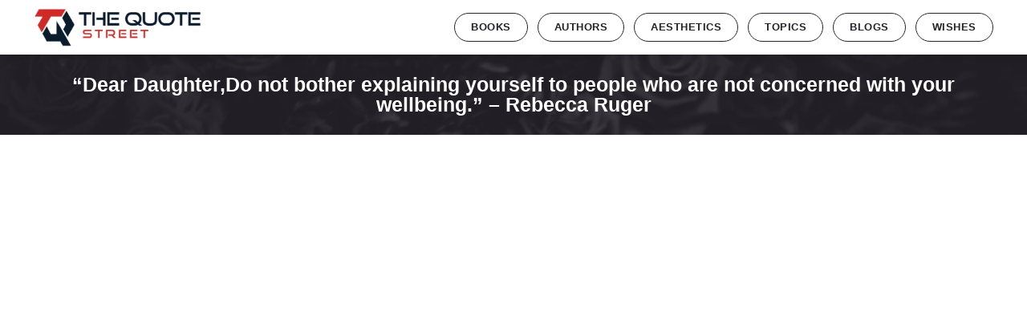

--- FILE ---
content_type: text/html; charset=UTF-8
request_url: https://thequotestreet.com/dear-daughterdo-not-bother-explaining-yourself-to-people-who-are-not-concerned-with-your-wellbeing-rebecca-ruger/
body_size: 36973
content:
<!doctype html><html lang="en-US"><head><script data-no-optimize="1">var litespeed_docref=sessionStorage.getItem("litespeed_docref");litespeed_docref&&(Object.defineProperty(document,"referrer",{get:function(){return litespeed_docref}}),sessionStorage.removeItem("litespeed_docref"));</script> <meta charset="UTF-8"><meta name="viewport" content="width=device-width, initial-scale=1"><link rel="profile" href="https://gmpg.org/xfn/11"><meta name='robots' content='index, follow, max-image-preview:large, max-snippet:-1, max-video-preview:-1' /><title>“Dear Daughter,Do not bother explaining yourself to people who are not concerned with your wellbeing.”  -  Rebecca Ruger - The Quote Street</title><link rel="canonical" href="https://thequotestreet.com/dear-daughterdo-not-bother-explaining-yourself-to-people-who-are-not-concerned-with-your-wellbeing-rebecca-ruger/" /><meta property="og:locale" content="en_US" /><meta property="og:type" content="article" /><meta property="og:title" content="“Dear Daughter,Do not bother explaining yourself to people who are not concerned with your wellbeing.”  -  Rebecca Ruger - The Quote Street" /><meta property="og:description" content="Related posts: “Rock bottom became the solid foundation on which I rebuilt my life.” &#8211; Jeannette Walls “Living without thinking is like shooting without aiming; it can lead to missing opportunities and wasting precious moments.” &#8211; AVIS Viswanathan “The struggles we endure today will be the ‘good old days’ we laugh about tomorrow.” &#8211; Amit [&hellip;]" /><meta property="og:url" content="https://thequotestreet.com/dear-daughterdo-not-bother-explaining-yourself-to-people-who-are-not-concerned-with-your-wellbeing-rebecca-ruger/" /><meta property="og:site_name" content="The Quote Street" /><meta property="article:published_time" content="2023-06-13T10:56:49+00:00" /><meta property="article:modified_time" content="2023-06-13T10:56:51+00:00" /><meta property="og:image" content="https://thequotestreet.com/wp-content/uploads/2023/06/Life_Lesson_1725.webp" /><meta property="og:image:width" content="1080" /><meta property="og:image:height" content="1080" /><meta property="og:image:type" content="image/webp" /><meta name="author" content="admin" /><meta name="twitter:card" content="summary_large_image" /><meta name="twitter:label1" content="Written by" /><meta name="twitter:data1" content="admin" /> <script type="application/ld+json" class="yoast-schema-graph">{"@context":"https://schema.org","@graph":[{"@type":"Article","@id":"https://thequotestreet.com/dear-daughterdo-not-bother-explaining-yourself-to-people-who-are-not-concerned-with-your-wellbeing-rebecca-ruger/#article","isPartOf":{"@id":"https://thequotestreet.com/dear-daughterdo-not-bother-explaining-yourself-to-people-who-are-not-concerned-with-your-wellbeing-rebecca-ruger/"},"author":{"name":"admin","@id":"https://thequotestreet.com/#/schema/person/211c50ca3378035a783c71a68337ed25"},"headline":"“Dear Daughter,Do not bother explaining yourself to people who are not concerned with your wellbeing.” &#8211; Rebecca Ruger","datePublished":"2023-06-13T10:56:49+00:00","dateModified":"2023-06-13T10:56:51+00:00","mainEntityOfPage":{"@id":"https://thequotestreet.com/dear-daughterdo-not-bother-explaining-yourself-to-people-who-are-not-concerned-with-your-wellbeing-rebecca-ruger/"},"wordCount":19,"commentCount":0,"publisher":{"@id":"https://thequotestreet.com/#/schema/person/211c50ca3378035a783c71a68337ed25"},"image":{"@id":"https://thequotestreet.com/dear-daughterdo-not-bother-explaining-yourself-to-people-who-are-not-concerned-with-your-wellbeing-rebecca-ruger/#primaryimage"},"thumbnailUrl":"https://thequotestreet.com/wp-content/uploads/2023/06/Life_Lesson_1725.webp","articleSection":["Editor's Choice","Life Lessons"],"inLanguage":"en-US","potentialAction":[{"@type":"CommentAction","name":"Comment","target":["https://thequotestreet.com/dear-daughterdo-not-bother-explaining-yourself-to-people-who-are-not-concerned-with-your-wellbeing-rebecca-ruger/#respond"]}]},{"@type":"WebPage","@id":"https://thequotestreet.com/dear-daughterdo-not-bother-explaining-yourself-to-people-who-are-not-concerned-with-your-wellbeing-rebecca-ruger/","url":"https://thequotestreet.com/dear-daughterdo-not-bother-explaining-yourself-to-people-who-are-not-concerned-with-your-wellbeing-rebecca-ruger/","name":"“Dear Daughter,Do not bother explaining yourself to people who are not concerned with your wellbeing.” - Rebecca Ruger - The Quote Street","isPartOf":{"@id":"https://thequotestreet.com/#website"},"primaryImageOfPage":{"@id":"https://thequotestreet.com/dear-daughterdo-not-bother-explaining-yourself-to-people-who-are-not-concerned-with-your-wellbeing-rebecca-ruger/#primaryimage"},"image":{"@id":"https://thequotestreet.com/dear-daughterdo-not-bother-explaining-yourself-to-people-who-are-not-concerned-with-your-wellbeing-rebecca-ruger/#primaryimage"},"thumbnailUrl":"https://thequotestreet.com/wp-content/uploads/2023/06/Life_Lesson_1725.webp","datePublished":"2023-06-13T10:56:49+00:00","dateModified":"2023-06-13T10:56:51+00:00","breadcrumb":{"@id":"https://thequotestreet.com/dear-daughterdo-not-bother-explaining-yourself-to-people-who-are-not-concerned-with-your-wellbeing-rebecca-ruger/#breadcrumb"},"inLanguage":"en-US","potentialAction":[{"@type":"ReadAction","target":["https://thequotestreet.com/dear-daughterdo-not-bother-explaining-yourself-to-people-who-are-not-concerned-with-your-wellbeing-rebecca-ruger/"]}]},{"@type":"ImageObject","inLanguage":"en-US","@id":"https://thequotestreet.com/dear-daughterdo-not-bother-explaining-yourself-to-people-who-are-not-concerned-with-your-wellbeing-rebecca-ruger/#primaryimage","url":"https://thequotestreet.com/wp-content/uploads/2023/06/Life_Lesson_1725.webp","contentUrl":"https://thequotestreet.com/wp-content/uploads/2023/06/Life_Lesson_1725.webp","width":1080,"height":1080,"caption":"“Dear Daughter"},{"@type":"BreadcrumbList","@id":"https://thequotestreet.com/dear-daughterdo-not-bother-explaining-yourself-to-people-who-are-not-concerned-with-your-wellbeing-rebecca-ruger/#breadcrumb","itemListElement":[{"@type":"ListItem","position":1,"name":"Home","item":"https://thequotestreet.com/"},{"@type":"ListItem","position":2,"name":"“Dear Daughter,Do not bother explaining yourself to people who are not concerned with your wellbeing.” &#8211; Rebecca Ruger"}]},{"@type":"WebSite","@id":"https://thequotestreet.com/#website","url":"https://thequotestreet.com/","name":"The Quote Street","description":"Words that inspire, ignite, and uplift!","publisher":{"@id":"https://thequotestreet.com/#/schema/person/211c50ca3378035a783c71a68337ed25"},"potentialAction":[{"@type":"SearchAction","target":{"@type":"EntryPoint","urlTemplate":"https://thequotestreet.com/?s={search_term_string}"},"query-input":"required name=search_term_string"}],"inLanguage":"en-US"},{"@type":["Person","Organization"],"@id":"https://thequotestreet.com/#/schema/person/211c50ca3378035a783c71a68337ed25","name":"admin","image":{"@type":"ImageObject","inLanguage":"en-US","@id":"https://thequotestreet.com/#/schema/person/image/","url":"https://thequotestreet.com/wp-content/uploads/2022/12/cropped-logo-1.png","contentUrl":"https://thequotestreet.com/wp-content/uploads/2022/12/cropped-logo-1.png","width":500,"height":114,"caption":"admin"},"logo":{"@id":"https://thequotestreet.com/#/schema/person/image/"},"sameAs":["https://thequotestreet.com"],"url":"https://thequotestreet.com/author/admin/"}]}</script> <link rel='dns-prefetch' href='//www.googletagmanager.com' /><link rel="alternate" type="application/rss+xml" title="The Quote Street &raquo; Feed" href="https://thequotestreet.com/feed/" /><link rel="alternate" type="application/rss+xml" title="The Quote Street &raquo; Comments Feed" href="https://thequotestreet.com/comments/feed/" /><link rel="alternate" type="application/rss+xml" title="The Quote Street &raquo; “Dear Daughter,Do not bother explaining yourself to people who are not concerned with your wellbeing.”
&#8211;
Rebecca Ruger Comments Feed" href="https://thequotestreet.com/dear-daughterdo-not-bother-explaining-yourself-to-people-who-are-not-concerned-with-your-wellbeing-rebecca-ruger/feed/" />
 <script src="//www.googletagmanager.com/gtag/js?id=G-4DZWS4K48J"  data-cfasync="false" data-wpfc-render="false" async></script> <script data-cfasync="false" data-wpfc-render="false">var mi_version = '9.11.1';
				var mi_track_user = true;
				var mi_no_track_reason = '';
								var MonsterInsightsDefaultLocations = {"page_location":"https:\/\/thequotestreet.com\/dear-daughterdo-not-bother-explaining-yourself-to-people-who-are-not-concerned-with-your-wellbeing-rebecca-ruger\/"};
								if ( typeof MonsterInsightsPrivacyGuardFilter === 'function' ) {
					var MonsterInsightsLocations = (typeof MonsterInsightsExcludeQuery === 'object') ? MonsterInsightsPrivacyGuardFilter( MonsterInsightsExcludeQuery ) : MonsterInsightsPrivacyGuardFilter( MonsterInsightsDefaultLocations );
				} else {
					var MonsterInsightsLocations = (typeof MonsterInsightsExcludeQuery === 'object') ? MonsterInsightsExcludeQuery : MonsterInsightsDefaultLocations;
				}

								var disableStrs = [
										'ga-disable-G-4DZWS4K48J',
									];

				/* Function to detect opted out users */
				function __gtagTrackerIsOptedOut() {
					for (var index = 0; index < disableStrs.length; index++) {
						if (document.cookie.indexOf(disableStrs[index] + '=true') > -1) {
							return true;
						}
					}

					return false;
				}

				/* Disable tracking if the opt-out cookie exists. */
				if (__gtagTrackerIsOptedOut()) {
					for (var index = 0; index < disableStrs.length; index++) {
						window[disableStrs[index]] = true;
					}
				}

				/* Opt-out function */
				function __gtagTrackerOptout() {
					for (var index = 0; index < disableStrs.length; index++) {
						document.cookie = disableStrs[index] + '=true; expires=Thu, 31 Dec 2099 23:59:59 UTC; path=/';
						window[disableStrs[index]] = true;
					}
				}

				if ('undefined' === typeof gaOptout) {
					function gaOptout() {
						__gtagTrackerOptout();
					}
				}
								window.dataLayer = window.dataLayer || [];

				window.MonsterInsightsDualTracker = {
					helpers: {},
					trackers: {},
				};
				if (mi_track_user) {
					function __gtagDataLayer() {
						dataLayer.push(arguments);
					}

					function __gtagTracker(type, name, parameters) {
						if (!parameters) {
							parameters = {};
						}

						if (parameters.send_to) {
							__gtagDataLayer.apply(null, arguments);
							return;
						}

						if (type === 'event') {
														parameters.send_to = monsterinsights_frontend.v4_id;
							var hookName = name;
							if (typeof parameters['event_category'] !== 'undefined') {
								hookName = parameters['event_category'] + ':' + name;
							}

							if (typeof MonsterInsightsDualTracker.trackers[hookName] !== 'undefined') {
								MonsterInsightsDualTracker.trackers[hookName](parameters);
							} else {
								__gtagDataLayer('event', name, parameters);
							}
							
						} else {
							__gtagDataLayer.apply(null, arguments);
						}
					}

					__gtagTracker('js', new Date());
					__gtagTracker('set', {
						'developer_id.dZGIzZG': true,
											});
					if ( MonsterInsightsLocations.page_location ) {
						__gtagTracker('set', MonsterInsightsLocations);
					}
										__gtagTracker('config', 'G-4DZWS4K48J', {"forceSSL":"true","link_attribution":"true"} );
										window.gtag = __gtagTracker;										(function () {
						/* https://developers.google.com/analytics/devguides/collection/analyticsjs/ */
						/* ga and __gaTracker compatibility shim. */
						var noopfn = function () {
							return null;
						};
						var newtracker = function () {
							return new Tracker();
						};
						var Tracker = function () {
							return null;
						};
						var p = Tracker.prototype;
						p.get = noopfn;
						p.set = noopfn;
						p.send = function () {
							var args = Array.prototype.slice.call(arguments);
							args.unshift('send');
							__gaTracker.apply(null, args);
						};
						var __gaTracker = function () {
							var len = arguments.length;
							if (len === 0) {
								return;
							}
							var f = arguments[len - 1];
							if (typeof f !== 'object' || f === null || typeof f.hitCallback !== 'function') {
								if ('send' === arguments[0]) {
									var hitConverted, hitObject = false, action;
									if ('event' === arguments[1]) {
										if ('undefined' !== typeof arguments[3]) {
											hitObject = {
												'eventAction': arguments[3],
												'eventCategory': arguments[2],
												'eventLabel': arguments[4],
												'value': arguments[5] ? arguments[5] : 1,
											}
										}
									}
									if ('pageview' === arguments[1]) {
										if ('undefined' !== typeof arguments[2]) {
											hitObject = {
												'eventAction': 'page_view',
												'page_path': arguments[2],
											}
										}
									}
									if (typeof arguments[2] === 'object') {
										hitObject = arguments[2];
									}
									if (typeof arguments[5] === 'object') {
										Object.assign(hitObject, arguments[5]);
									}
									if ('undefined' !== typeof arguments[1].hitType) {
										hitObject = arguments[1];
										if ('pageview' === hitObject.hitType) {
											hitObject.eventAction = 'page_view';
										}
									}
									if (hitObject) {
										action = 'timing' === arguments[1].hitType ? 'timing_complete' : hitObject.eventAction;
										hitConverted = mapArgs(hitObject);
										__gtagTracker('event', action, hitConverted);
									}
								}
								return;
							}

							function mapArgs(args) {
								var arg, hit = {};
								var gaMap = {
									'eventCategory': 'event_category',
									'eventAction': 'event_action',
									'eventLabel': 'event_label',
									'eventValue': 'event_value',
									'nonInteraction': 'non_interaction',
									'timingCategory': 'event_category',
									'timingVar': 'name',
									'timingValue': 'value',
									'timingLabel': 'event_label',
									'page': 'page_path',
									'location': 'page_location',
									'title': 'page_title',
									'referrer' : 'page_referrer',
								};
								for (arg in args) {
																		if (!(!args.hasOwnProperty(arg) || !gaMap.hasOwnProperty(arg))) {
										hit[gaMap[arg]] = args[arg];
									} else {
										hit[arg] = args[arg];
									}
								}
								return hit;
							}

							try {
								f.hitCallback();
							} catch (ex) {
							}
						};
						__gaTracker.create = newtracker;
						__gaTracker.getByName = newtracker;
						__gaTracker.getAll = function () {
							return [];
						};
						__gaTracker.remove = noopfn;
						__gaTracker.loaded = true;
						window['__gaTracker'] = __gaTracker;
					})();
									} else {
										console.log("");
					(function () {
						function __gtagTracker() {
							return null;
						}

						window['__gtagTracker'] = __gtagTracker;
						window['gtag'] = __gtagTracker;
					})();
									}</script> <link data-optimized="2" rel="stylesheet" href="https://thequotestreet.com/wp-content/litespeed/css/c9478c17f2aa16f3bc66833438dbf63b.css?ver=a8782" /><style id='classic-theme-styles-inline-css'>/*! This file is auto-generated */
.wp-block-button__link{color:#fff;background-color:#32373c;border-radius:9999px;box-shadow:none;text-decoration:none;padding:calc(.667em + 2px) calc(1.333em + 2px);font-size:1.125em}.wp-block-file__button{background:#32373c;color:#fff;text-decoration:none}</style><style id='global-styles-inline-css'>body{--wp--preset--color--black: #000000;--wp--preset--color--cyan-bluish-gray: #abb8c3;--wp--preset--color--white: #ffffff;--wp--preset--color--pale-pink: #f78da7;--wp--preset--color--vivid-red: #cf2e2e;--wp--preset--color--luminous-vivid-orange: #ff6900;--wp--preset--color--luminous-vivid-amber: #fcb900;--wp--preset--color--light-green-cyan: #7bdcb5;--wp--preset--color--vivid-green-cyan: #00d084;--wp--preset--color--pale-cyan-blue: #8ed1fc;--wp--preset--color--vivid-cyan-blue: #0693e3;--wp--preset--color--vivid-purple: #9b51e0;--wp--preset--gradient--vivid-cyan-blue-to-vivid-purple: linear-gradient(135deg,rgba(6,147,227,1) 0%,rgb(155,81,224) 100%);--wp--preset--gradient--light-green-cyan-to-vivid-green-cyan: linear-gradient(135deg,rgb(122,220,180) 0%,rgb(0,208,130) 100%);--wp--preset--gradient--luminous-vivid-amber-to-luminous-vivid-orange: linear-gradient(135deg,rgba(252,185,0,1) 0%,rgba(255,105,0,1) 100%);--wp--preset--gradient--luminous-vivid-orange-to-vivid-red: linear-gradient(135deg,rgba(255,105,0,1) 0%,rgb(207,46,46) 100%);--wp--preset--gradient--very-light-gray-to-cyan-bluish-gray: linear-gradient(135deg,rgb(238,238,238) 0%,rgb(169,184,195) 100%);--wp--preset--gradient--cool-to-warm-spectrum: linear-gradient(135deg,rgb(74,234,220) 0%,rgb(151,120,209) 20%,rgb(207,42,186) 40%,rgb(238,44,130) 60%,rgb(251,105,98) 80%,rgb(254,248,76) 100%);--wp--preset--gradient--blush-light-purple: linear-gradient(135deg,rgb(255,206,236) 0%,rgb(152,150,240) 100%);--wp--preset--gradient--blush-bordeaux: linear-gradient(135deg,rgb(254,205,165) 0%,rgb(254,45,45) 50%,rgb(107,0,62) 100%);--wp--preset--gradient--luminous-dusk: linear-gradient(135deg,rgb(255,203,112) 0%,rgb(199,81,192) 50%,rgb(65,88,208) 100%);--wp--preset--gradient--pale-ocean: linear-gradient(135deg,rgb(255,245,203) 0%,rgb(182,227,212) 50%,rgb(51,167,181) 100%);--wp--preset--gradient--electric-grass: linear-gradient(135deg,rgb(202,248,128) 0%,rgb(113,206,126) 100%);--wp--preset--gradient--midnight: linear-gradient(135deg,rgb(2,3,129) 0%,rgb(40,116,252) 100%);--wp--preset--font-size--small: 13px;--wp--preset--font-size--medium: 20px;--wp--preset--font-size--large: 36px;--wp--preset--font-size--x-large: 42px;--wp--preset--spacing--20: 0.44rem;--wp--preset--spacing--30: 0.67rem;--wp--preset--spacing--40: 1rem;--wp--preset--spacing--50: 1.5rem;--wp--preset--spacing--60: 2.25rem;--wp--preset--spacing--70: 3.38rem;--wp--preset--spacing--80: 5.06rem;--wp--preset--shadow--natural: 6px 6px 9px rgba(0, 0, 0, 0.2);--wp--preset--shadow--deep: 12px 12px 50px rgba(0, 0, 0, 0.4);--wp--preset--shadow--sharp: 6px 6px 0px rgba(0, 0, 0, 0.2);--wp--preset--shadow--outlined: 6px 6px 0px -3px rgba(255, 255, 255, 1), 6px 6px rgba(0, 0, 0, 1);--wp--preset--shadow--crisp: 6px 6px 0px rgba(0, 0, 0, 1);}:where(.is-layout-flex){gap: 0.5em;}:where(.is-layout-grid){gap: 0.5em;}body .is-layout-flow > .alignleft{float: left;margin-inline-start: 0;margin-inline-end: 2em;}body .is-layout-flow > .alignright{float: right;margin-inline-start: 2em;margin-inline-end: 0;}body .is-layout-flow > .aligncenter{margin-left: auto !important;margin-right: auto !important;}body .is-layout-constrained > .alignleft{float: left;margin-inline-start: 0;margin-inline-end: 2em;}body .is-layout-constrained > .alignright{float: right;margin-inline-start: 2em;margin-inline-end: 0;}body .is-layout-constrained > .aligncenter{margin-left: auto !important;margin-right: auto !important;}body .is-layout-constrained > :where(:not(.alignleft):not(.alignright):not(.alignfull)){max-width: var(--wp--style--global--content-size);margin-left: auto !important;margin-right: auto !important;}body .is-layout-constrained > .alignwide{max-width: var(--wp--style--global--wide-size);}body .is-layout-flex{display: flex;}body .is-layout-flex{flex-wrap: wrap;align-items: center;}body .is-layout-flex > *{margin: 0;}body .is-layout-grid{display: grid;}body .is-layout-grid > *{margin: 0;}:where(.wp-block-columns.is-layout-flex){gap: 2em;}:where(.wp-block-columns.is-layout-grid){gap: 2em;}:where(.wp-block-post-template.is-layout-flex){gap: 1.25em;}:where(.wp-block-post-template.is-layout-grid){gap: 1.25em;}.has-black-color{color: var(--wp--preset--color--black) !important;}.has-cyan-bluish-gray-color{color: var(--wp--preset--color--cyan-bluish-gray) !important;}.has-white-color{color: var(--wp--preset--color--white) !important;}.has-pale-pink-color{color: var(--wp--preset--color--pale-pink) !important;}.has-vivid-red-color{color: var(--wp--preset--color--vivid-red) !important;}.has-luminous-vivid-orange-color{color: var(--wp--preset--color--luminous-vivid-orange) !important;}.has-luminous-vivid-amber-color{color: var(--wp--preset--color--luminous-vivid-amber) !important;}.has-light-green-cyan-color{color: var(--wp--preset--color--light-green-cyan) !important;}.has-vivid-green-cyan-color{color: var(--wp--preset--color--vivid-green-cyan) !important;}.has-pale-cyan-blue-color{color: var(--wp--preset--color--pale-cyan-blue) !important;}.has-vivid-cyan-blue-color{color: var(--wp--preset--color--vivid-cyan-blue) !important;}.has-vivid-purple-color{color: var(--wp--preset--color--vivid-purple) !important;}.has-black-background-color{background-color: var(--wp--preset--color--black) !important;}.has-cyan-bluish-gray-background-color{background-color: var(--wp--preset--color--cyan-bluish-gray) !important;}.has-white-background-color{background-color: var(--wp--preset--color--white) !important;}.has-pale-pink-background-color{background-color: var(--wp--preset--color--pale-pink) !important;}.has-vivid-red-background-color{background-color: var(--wp--preset--color--vivid-red) !important;}.has-luminous-vivid-orange-background-color{background-color: var(--wp--preset--color--luminous-vivid-orange) !important;}.has-luminous-vivid-amber-background-color{background-color: var(--wp--preset--color--luminous-vivid-amber) !important;}.has-light-green-cyan-background-color{background-color: var(--wp--preset--color--light-green-cyan) !important;}.has-vivid-green-cyan-background-color{background-color: var(--wp--preset--color--vivid-green-cyan) !important;}.has-pale-cyan-blue-background-color{background-color: var(--wp--preset--color--pale-cyan-blue) !important;}.has-vivid-cyan-blue-background-color{background-color: var(--wp--preset--color--vivid-cyan-blue) !important;}.has-vivid-purple-background-color{background-color: var(--wp--preset--color--vivid-purple) !important;}.has-black-border-color{border-color: var(--wp--preset--color--black) !important;}.has-cyan-bluish-gray-border-color{border-color: var(--wp--preset--color--cyan-bluish-gray) !important;}.has-white-border-color{border-color: var(--wp--preset--color--white) !important;}.has-pale-pink-border-color{border-color: var(--wp--preset--color--pale-pink) !important;}.has-vivid-red-border-color{border-color: var(--wp--preset--color--vivid-red) !important;}.has-luminous-vivid-orange-border-color{border-color: var(--wp--preset--color--luminous-vivid-orange) !important;}.has-luminous-vivid-amber-border-color{border-color: var(--wp--preset--color--luminous-vivid-amber) !important;}.has-light-green-cyan-border-color{border-color: var(--wp--preset--color--light-green-cyan) !important;}.has-vivid-green-cyan-border-color{border-color: var(--wp--preset--color--vivid-green-cyan) !important;}.has-pale-cyan-blue-border-color{border-color: var(--wp--preset--color--pale-cyan-blue) !important;}.has-vivid-cyan-blue-border-color{border-color: var(--wp--preset--color--vivid-cyan-blue) !important;}.has-vivid-purple-border-color{border-color: var(--wp--preset--color--vivid-purple) !important;}.has-vivid-cyan-blue-to-vivid-purple-gradient-background{background: var(--wp--preset--gradient--vivid-cyan-blue-to-vivid-purple) !important;}.has-light-green-cyan-to-vivid-green-cyan-gradient-background{background: var(--wp--preset--gradient--light-green-cyan-to-vivid-green-cyan) !important;}.has-luminous-vivid-amber-to-luminous-vivid-orange-gradient-background{background: var(--wp--preset--gradient--luminous-vivid-amber-to-luminous-vivid-orange) !important;}.has-luminous-vivid-orange-to-vivid-red-gradient-background{background: var(--wp--preset--gradient--luminous-vivid-orange-to-vivid-red) !important;}.has-very-light-gray-to-cyan-bluish-gray-gradient-background{background: var(--wp--preset--gradient--very-light-gray-to-cyan-bluish-gray) !important;}.has-cool-to-warm-spectrum-gradient-background{background: var(--wp--preset--gradient--cool-to-warm-spectrum) !important;}.has-blush-light-purple-gradient-background{background: var(--wp--preset--gradient--blush-light-purple) !important;}.has-blush-bordeaux-gradient-background{background: var(--wp--preset--gradient--blush-bordeaux) !important;}.has-luminous-dusk-gradient-background{background: var(--wp--preset--gradient--luminous-dusk) !important;}.has-pale-ocean-gradient-background{background: var(--wp--preset--gradient--pale-ocean) !important;}.has-electric-grass-gradient-background{background: var(--wp--preset--gradient--electric-grass) !important;}.has-midnight-gradient-background{background: var(--wp--preset--gradient--midnight) !important;}.has-small-font-size{font-size: var(--wp--preset--font-size--small) !important;}.has-medium-font-size{font-size: var(--wp--preset--font-size--medium) !important;}.has-large-font-size{font-size: var(--wp--preset--font-size--large) !important;}.has-x-large-font-size{font-size: var(--wp--preset--font-size--x-large) !important;}
.wp-block-navigation a:where(:not(.wp-element-button)){color: inherit;}
:where(.wp-block-post-template.is-layout-flex){gap: 1.25em;}:where(.wp-block-post-template.is-layout-grid){gap: 1.25em;}
:where(.wp-block-columns.is-layout-flex){gap: 2em;}:where(.wp-block-columns.is-layout-grid){gap: 2em;}
.wp-block-pullquote{font-size: 1.5em;line-height: 1.6;}</style><style id='yarpp-thumbnails-inline-css'>.yarpp-thumbnails-horizontal .yarpp-thumbnail {width: 1090px;height: 1130px;margin: 5px;margin-left: 0px;}.yarpp-thumbnail > img, .yarpp-thumbnail-default {width: 1080px;height: 1080px;margin: 5px;}.yarpp-thumbnails-horizontal .yarpp-thumbnail-title {margin: 7px;margin-top: 0px;width: 1080px;}.yarpp-thumbnail-default > img {min-height: 1080px;min-width: 1080px;}
.yarpp-thumbnails-horizontal .yarpp-thumbnail {width: 1090px;height: 1130px;margin: 5px;margin-left: 0px;}.yarpp-thumbnail > img, .yarpp-thumbnail-default {width: 1080px;height: 1080px;margin: 5px;}.yarpp-thumbnails-horizontal .yarpp-thumbnail-title {margin: 7px;margin-top: 0px;width: 1080px;}.yarpp-thumbnail-default > img {min-height: 1080px;min-width: 1080px;}</style><link rel="preconnect" href="https://fonts.gstatic.com/" crossorigin><script type="litespeed/javascript" data-src="https://thequotestreet.com/wp-content/plugins/google-analytics-for-wordpress/assets/js/frontend-gtag.min.js" id="monsterinsights-frontend-script-js" data-wp-strategy="async"></script> <script data-cfasync="false" data-wpfc-render="false" id='monsterinsights-frontend-script-js-extra'>var monsterinsights_frontend = {"js_events_tracking":"true","download_extensions":"doc,pdf,ppt,zip,xls,docx,pptx,xlsx","inbound_paths":"[{\"path\":\"\\\/go\\\/\",\"label\":\"affiliate\"},{\"path\":\"\\\/recommend\\\/\",\"label\":\"affiliate\"}]","home_url":"https:\/\/thequotestreet.com","hash_tracking":"false","v4_id":"G-4DZWS4K48J"};</script> <script data-cfasync="false" src="https://thequotestreet.com/wp-includes/js/jquery/jquery.min.js" id="jquery-core-js"></script> <script data-cfasync="false" src="https://thequotestreet.com/wp-includes/js/jquery/jquery-migrate.min.js" id="jquery-migrate-js"></script> <script id="ald-scripts-js-extra" type="litespeed/javascript">var ald_params={"nonce":"abd4fa2ef0","ajaxurl":"https:\/\/thequotestreet.com\/wp-admin\/admin-ajax.php","ald_pro":"0"}</script> 
 <script type="litespeed/javascript" data-src="https://www.googletagmanager.com/gtag/js?id=G-4G9XE26BNS" id="google_gtagjs-js"></script> <script id="google_gtagjs-js-after" type="litespeed/javascript">window.dataLayer=window.dataLayer||[];function gtag(){dataLayer.push(arguments)}
gtag("set","linker",{"domains":["thequotestreet.com"]});gtag("js",new Date());gtag("set","developer_id.dZTNiMT",!0);gtag("config","G-4G9XE26BNS")</script> <script id="wp-wpso-front-scripts-js-extra" type="litespeed/javascript">var wpso={"ajaxurl":"https:\/\/thequotestreet.com\/wp-admin\/admin-ajax.php","user_items":[]}</script> <link rel="https://api.w.org/" href="https://thequotestreet.com/wp-json/" /><link rel="alternate" type="application/json" href="https://thequotestreet.com/wp-json/wp/v2/posts/20362" /><link rel="EditURI" type="application/rsd+xml" title="RSD" href="https://thequotestreet.com/xmlrpc.php?rsd" /><meta name="generator" content="WordPress 6.4.7" /><link rel='shortlink' href='https://thequotestreet.com/?p=20362' /><link rel="alternate" type="application/json+oembed" href="https://thequotestreet.com/wp-json/oembed/1.0/embed?url=https%3A%2F%2Fthequotestreet.com%2Fdear-daughterdo-not-bother-explaining-yourself-to-people-who-are-not-concerned-with-your-wellbeing-rebecca-ruger%2F" /><link rel="alternate" type="text/xml+oembed" href="https://thequotestreet.com/wp-json/oembed/1.0/embed?url=https%3A%2F%2Fthequotestreet.com%2Fdear-daughterdo-not-bother-explaining-yourself-to-people-who-are-not-concerned-with-your-wellbeing-rebecca-ruger%2F&#038;format=xml" /><meta name="generator" content="Site Kit by Google 1.170.0" /><meta name="google-site-verification" content="qlbf8Ht_afRMeR3F7BBeEyFfYlGRCCpJ6HOCkQsdan8" /><meta name="generator" content="Elementor 3.18.0-dev1; features: e_optimized_css_loading, e_font_icon_svg, block_editor_assets_optimize, e_image_loading_optimization; settings: css_print_method-external, google_font-enabled, font_display-swap"><link rel="icon" href="https://thequotestreet.com/wp-content/uploads/2023/03/cropped-cropped-fiv-32x32.png" sizes="32x32" /><link rel="icon" href="https://thequotestreet.com/wp-content/uploads/2023/03/cropped-cropped-fiv-192x192.png" sizes="192x192" /><link rel="apple-touch-icon" href="https://thequotestreet.com/wp-content/uploads/2023/03/cropped-cropped-fiv-180x180.png" /><meta name="msapplication-TileImage" content="https://thequotestreet.com/wp-content/uploads/2023/03/cropped-cropped-fiv-270x270.png" /><style id="wp-custom-css">.no-margin p {
	margin: 0;
}
.title-dot li {
	/* margin: 0 !important; */
	margin-right: -10px !important;
}


.home-blog-left .elementor-image-box-content {
	width: 100%;
	padding-right: 45px;
}
.home-blog-left .elementor-image-box-img a {
	display: flex;
}

.top-pick-of .elementor-image-box-title {
	margin-top: 0;
}

#menu-footer-nav {
	list-style: none;
	padding: 0;
}
#menu-footer-nav li a {
	color: #1d1d1b;
	font-weight: 700;
	font-size: 14px;
	margin-bottom: 22px;
	display: inline-block;
}
.about-awards .elementor-image-box-img {
	width:230px !important;
	height:230px;
	border-radius: 100%;
	overflow: hidden;
	margin: auto !important;
}
.about-awards .name-team {
	color: #f53163;
}

.about-awards .elementor-image-box-content {

}
.about-awards .elementor-image-box-img img {
	 filter:grayscale(100);
	height:100%;
}

.text-center{text-align:center}

.list-categries h5{display:none}
.single-lsit-page-side .elementor-widget.elementor-widget-heading {
	display: ;
	margin-bottom: 5px;
}
.single-lsit-page-side a {
	font-size: 14px;
}
.elementor-post-date {
	font-family: Nunito Sans;
}
.list-categries ul {
	list-style: none;
	padding: 0;
	margin: 0;
}
.single-lsit-page-side .elementor-post__thumbnail {
	border-radius: 2px !important;
}
.single-lsit-page-side .elementor-post__title {
	margin-bottom: 0 !important;
}

.single-lsit-page-side .elementor-post__meta-data {
	margin-bottom: 0 !important;
}

.elementor-posts .elementor-post__excerpt p {
	color: #26232c;
}

.logo img {
	width: 210px !important;
}

.img-style img {width: 62px;
position: relative;
margin-bottom: -10px;
line-height: normal;
}

.elementor-nav-menu a, .elementor-nav-menu li {
	font-size: 17px;
	font-weight: 700;
}

.elementor-nav-menu a{
	border: 1px solid;
	border-radius: 30px;
	padding:7px 20px !important;
	text-transform: uppercase;
	font-size: 13px;
	font-weight: 700 !important;
	letter-spacing: 0.5px;
}

.slid-tab .elementor-grid{grid-template-columns: repeat(5,1fr) !important;
grid-column-gap: 15px;
}
.taxonomy_image-zoom-box {
	height: 300px;
	overflow: hidden;
	width:100%;
}
.taxonomy_image-zoom-box:hover img{transform: scale(1.2); }
.taxonomy_image-zoom-box img {
	width: 100%;
	height: 100%;
	object-fit: cover;
		   transition: all .5s;
    -moz-transition: all .5s;
    -webkit-transition: all .5s;
    -o-transition: all .5s;
    -ms-transition: all .5s;
}

.elementor-section.elementor-section-boxed > .elementor-container {
	max-width: 95%;
}

.home-lsit-title {
	text-align: center;
	background: #FFF;
	margin: auto !important;
	padding-top:10px;
}

.home-lsit-title a {
	width: 100%;
	text-align: center;
	color: #353535;
	font-size: 19px;
	text-align: center;
	font-weight: 700;
}

.list-blog .wpr-grid-item-below-content{
	width: 90%;
	margin: auto;
	margin-top:0px;
	position: relative;
	background: #FFF;
	padding: 20px !important;
}

.list-blog article.wpr-grid-item {
	width: 24% !important;
}

.list-blog .wpr-grid-image-wrap {
	height:300px;
	overflow: hidden;
	position: relative;
}

.list-blog .wpr-grid-image-wrap img {
	object-fit: cover;
	height: 100%;
	width: 100%;
}

.list-blog  .wpr-grid-item-post_tag a {
	width: ;
	border: 1px solid !important;
	color: #000 !important;
	border: ;
	border-radius: 30px !important;
	padding: 2px 9px !important;
}

.list-blog .wpr-grid-item-post_tag a {
	width: ;
	border: 1px solid #091c2d !important;
	color: #091c2d !important;
	border: ;
	border-radius: 30px !important;
	padding: 1px 11px !important;
	font-size: 12px;
	background: #091c2d;
	color: #FFF !important;
	display: none !important;
}
.list-blog .wpr-grid-item-below-content a {
	color: #000 !important;
	font-weight: 600;
	overflow: hidden;
	font-size: 17px;
	text-align: center;
	line-height: normal !important;
	width: 100%;
	display: flex;
	justify-content: center;
	align-items: center;
}
.wpr-grid-filters.elementor-clearfix.wpr-grid-filters-sep-right {
	display: none;
}
.list-blog .wpr-grid-item-below-content .inner-block p {
	color: #000000d9;
	line-height: normal;
		text-align: center;
}

.list-blog .wpr-grid-item-inner {
	border: 1px solid #DDDDDD70;
	border-radius: 0 0 10px 10px;
	height: 100%;
}

.postlist-title .breadcrumbs span {
	color: #FFF;
}


.categoryauthors-title a {
	background: #FFF;
	color: #091c2c;
	padding: 10px 25px;
	width: 100%;
	vertical-align: top;
	display: block;
	margin: 5px 0;
	border-radius: 4px;
	font-size: 17px;
	font-weight: 600;
	/* background: #000807; */
	border: 1px solid #39486a;
	border-bottom: 3px solid #091d2e;
}

p .PIN_1681574528867_button_pin.PIN_1681574528867_save {
	display: none;
}
.wpr-grid-media-hover.wpr-animation-wrap {
	display: none;
}

.shopinglist .elementor-image-box-content {
	padding: 15px;
	padding-top: 0;
}

.categoryauthors-title a:hover {
	background: #d02927;
	color: #FFF;
	border-color:#d02927 !important
	

}
.books-home .elementor-image-box-content {
	padding-bottom:0 !important
}

.shopinglist .elementor-image-box-img img {
	height:196px;
	width: auto;
	margin: auto;
	padding-top:15px
}

.books-home .elementor-container.elementor-column-gap-default {
	max-width: 98%;
}

.horz-align-social a {
    display: inline-block;
    width: 30px;
}

.horz-align-social {
    text-align: center;
	padding: 10px 0px;
}


.horz-align-social {
    text-align: center;
    padding: 7px 0px;
    /* padding-top: 10px; */
    display: flex;
    justify-content: center;
}

.horz-align-social a {
    height: auto !important;
    border: 1px solid #091c2d !important;
    margin: 0 5px;
    border-radius: 100%;
    height: 26px !important;
    width: 26px !important;
    display: flex;
    align-items: center;
    justify-content: center;
    color: #091c2d !important;
    font-size: 14px !important;
}

	.list-blog .wpr-grid-item-excerpt.wpr-grid-item-display-block {
	height: 40px;
	overflow: hidden;
		display:none
}

.list-blog .btn.btn-primary {
	position: absolute;
	top: -54px;
	right: 0;
	background: #F2EFEF url(https://thequotestreet.com/wp-content/uploads/2023/04/Download.png) no-repeat;
	background-size: 18px;
	width: 38px;
	height: 38px;
	border-radius: 4px;
	background-position: center;
	text-indent: -999px;
}

.wpr-grid-pagi-left-arrows {
	display: none;
}
.wpr-grid-pagination a, .wpr-grid-pagination span {
	margin-bottom: 0;
}

#posts-results {
  padding: 0;
  clear: both;
  grid-template-columns: repeat(6,1fr) !important;
  grid-column-gap: 15px;
  display: grid;
}

#a-z {
  padding: 0;
}
#posts-results a {
	border-bottom: 0;
	display: block;
	padding: 6px 15px;
	color: #333;
	/* border: 1px solid #DDD; */
	border-radius:3px;
}
#posts-results a:hover {
	background: #d02927;
	color: #FFF;
}
@media (max-width:767px) {
	#posts-results {
  grid-template-columns: repeat(2,1fr) !important;

}
	#a-z {
	flex-wrap: wrap;
}
	ul#a-z li {
	width: 40px;
	height: 40px;
	margin-bottom: 5px;
}
	
.slid-tab .elementor-grid {
	grid-template-columns: repeat(2, 1fr) !important;
	grid-column-gap: 20px;
}
.elementor-nav-menu a {
	border: 0;
}
.home-lsit-title a {
	font-size: 15px;
}
.home-lsit-title {
	padding-top: 0;
	padding-bottom: 10px !important;
}
.taxonomy_image-zoom-box {
	height: 160px;
}
.shopinglist .elementor-image-box-img img {
	height: 120px;
	width: auto;
	margin: auto;
	padding-top: 0px;
}
.shopinglist .elementor-image-box-content a {
	font-size: 14px;
}
.shopinglist .elementor-image-box-content {
	padding-bottom: 0;
}
.shopinglist-min .elementor-button.elementor-size-xs {
	font-size: 13px;
	padding: 6px 16px;
}

.list-blog article.wpr-grid-item {
	width:47% !important;
	margin-bottom:10px;
	margin-top:10px;
}
.elementor-section.elementor-section-boxed > .elementor-container {
	max-width: 100%;
}
	.list-blog .wpr-grid-image-wrap {
	height: 150px;
}
	.list-blog .wpr-grid-image-wrap {
	height: 150px;
}
	.list-blog .wpr-grid-item-below-content h2 a {
	font-size: 13px;
}

	
	.list-blog .wpr-grid-item-below-content {
	width: 96%;
	padding: 6px !important;
}
.horz-align-social a {
	height: auto !important;
	border: 1px solid #091c2d !important;
	margin: 0 2px;
	height: 20px !important;
	width: 20px !important;
	color: #091c2d !important;
	font-size: 10px !important;
}
	.list-blog .btn.btn-primary {
	background-size: 13px;
	width: 28px;
	height: 28px;
	border-radius: 4px;
	background-position: center;
	text-indent: -999px;
}
}


.yarpp-thumbnails-horizontal .yarpp-thumbnail-title {
	width: 100%;
}

.post .wp-post-image {
	width: 100%;
	max-height: 500px;
}

.yarpp-thumbnails-horizontal .yarpp-thumbnail {
	width: 100%;
	height: auto;
	margin: 5px;
	margin-left: 0px;
}
.yarpp-thumbnail-default > img {
	min-height: inherit;
	max-width: 100%;
	width: auto !important;
	min-width: auto;
}

.yarpp-thumbnail > img, .yarpp-thumbnail-default {
	width: 100%;
	height: auto;
	margin: 5px;
}

.post .wp-post-image {
	width: auto;
	max-height: inherit;
	max-width: 100%;
}
.blog-the-quotestreet .elementor-posts .elementor-post__card .elementor-post__text {
	padding: 0 15px;
	margin-bottom: 0;
	margin-top:0px;
}

.blog-the-quotestreet .elementor-post__title {
	margin-bottom: 8px !important;
}

.loadmore {
	text-align: center;
	padding-top: 50px;
}
.loadMore {text-align:center}
#loadMore span {
	background: #d02927;
	color: #FFF;
	padding: 8px 20px;
	border-radius: 5px;
	font-weight: 600;
}</style><style id="wpr_lightbox_styles">.lg-backdrop {
					background-color: rgba(0,0,0,0.6) !important;
				}
				.lg-toolbar,
				.lg-dropdown {
					background-color: rgba(0,0,0,0.8) !important;
				}
				.lg-dropdown:after {
					border-bottom-color: rgba(0,0,0,0.8) !important;
				}
				.lg-sub-html {
					background-color: rgba(0,0,0,0.8) !important;
				}
				.lg-thumb-outer,
				.lg-progress-bar {
					background-color: #444444 !important;
				}
				.lg-progress {
					background-color: #a90707 !important;
				}
				.lg-icon {
					color: #efefef !important;
					font-size: 20px !important;
				}
				.lg-icon.lg-toogle-thumb {
					font-size: 24px !important;
				}
				.lg-icon:hover,
				.lg-dropdown-text:hover {
					color: #ffffff !important;
				}
				.lg-sub-html,
				.lg-dropdown-text {
					color: #efefef !important;
					font-size: 14px !important;
				}
				#lg-counter {
					color: #efefef !important;
					font-size: 14px !important;
				}
				.lg-prev,
				.lg-next {
					font-size: 35px !important;
				}

				/* Defaults */
				.lg-icon {
				background-color: transparent !important;
				}

				#lg-counter {
				opacity: 0.9;
				}

				.lg-thumb-outer {
				padding: 0 10px;
				}

				.lg-thumb-item {
				border-radius: 0 !important;
				border: none !important;
				opacity: 0.5;
				}

				.lg-thumb-item.active {
					opacity: 1;
				}</style><style type="text/css">#posts-results .show{display:none}{visibility:hidden}</style><style id="wpforms-css-vars-root">:root {
					--wpforms-field-border-radius: 3px;
--wpforms-field-background-color: #ffffff;
--wpforms-field-border-color: rgba( 0, 0, 0, 0.25 );
--wpforms-field-text-color: rgba( 0, 0, 0, 0.7 );
--wpforms-label-color: rgba( 0, 0, 0, 0.85 );
--wpforms-label-sublabel-color: rgba( 0, 0, 0, 0.55 );
--wpforms-label-error-color: #d63637;
--wpforms-button-border-radius: 3px;
--wpforms-button-background-color: #066aab;
--wpforms-button-text-color: #ffffff;
--wpforms-field-size-input-height: 43px;
--wpforms-field-size-input-spacing: 15px;
--wpforms-field-size-font-size: 16px;
--wpforms-field-size-line-height: 19px;
--wpforms-field-size-padding-h: 14px;
--wpforms-field-size-checkbox-size: 16px;
--wpforms-field-size-sublabel-spacing: 5px;
--wpforms-field-size-icon-size: 1;
--wpforms-label-size-font-size: 16px;
--wpforms-label-size-line-height: 19px;
--wpforms-label-size-sublabel-font-size: 14px;
--wpforms-label-size-sublabel-line-height: 17px;
--wpforms-button-size-font-size: 17px;
--wpforms-button-size-height: 41px;
--wpforms-button-size-padding-h: 15px;
--wpforms-button-size-margin-top: 10px;

				}</style></head><body class="post-template-default single single-post postid-20362 single-format-standard wp-custom-logo elementor-beta elementor-default elementor-template-full-width elementor-kit-5 elementor-page-57319"><a class="skip-link screen-reader-text" href="#content">Skip to content</a><div data-elementor-type="header" data-elementor-id="11" class="elementor elementor-11 elementor-location-header"><div class="elementor-section-wrap"><section data-particle_enable="false" data-particle-mobile-disabled="false" class="elementor-section elementor-top-section elementor-element elementor-element-19e1501 elementor-section-height-min-height elementor-section-boxed elementor-section-height-default elementor-section-items-middle wpr-particle-no wpr-jarallax-no wpr-parallax-no wpr-sticky-section-no" data-id="19e1501" data-element_type="section" data-settings="{&quot;background_background&quot;:&quot;classic&quot;,&quot;sticky&quot;:&quot;top&quot;,&quot;sticky_on&quot;:[&quot;desktop&quot;,&quot;tablet&quot;,&quot;mobile&quot;],&quot;sticky_offset&quot;:0,&quot;sticky_effects_offset&quot;:0}"><div class="elementor-background-overlay"></div><div class="elementor-container elementor-column-gap-default"><div class="elementor-row"><div class="elementor-column elementor-col-50 elementor-top-column elementor-element elementor-element-3b30ec02" data-id="3b30ec02" data-element_type="column"><div class="elementor-column-wrap elementor-element-populated"><div class="elementor-widget-wrap"><div class="elementor-element elementor-element-1a29c11e logo elementor-widget elementor-widget-image" data-id="1a29c11e" data-element_type="widget" data-settings="{&quot;_animation&quot;:&quot;none&quot;}" data-widget_type="image.default"><div class="elementor-widget-container"><style>/*! elementor - v3.18.0 - 13-11-2023 */
.elementor-widget-image{text-align:center}.elementor-widget-image a{display:inline-block}.elementor-widget-image a img[src$=".svg"]{width:48px}.elementor-widget-image img{vertical-align:middle;display:inline-block}</style><div class="elementor-image">
<a href="https://thequotestreet.com">
<img data-lazyloaded="1" src="[data-uri]" width="300" height="68" data-src="https://thequotestreet.com/wp-content/uploads/elementor/thumbs/logo-1-q4bwbbqepa4dw5022lqehgujhivuouhb7eaaam60fc.png" title="logo" alt="logo" loading="lazy" />								</a></div></div></div></div></div></div><div class="elementor-column elementor-col-50 elementor-top-column elementor-element elementor-element-417c308e" data-id="417c308e" data-element_type="column"><div class="elementor-column-wrap elementor-element-populated"><div class="elementor-widget-wrap"><div class="elementor-element elementor-element-5706078f elementor-nav-menu__align-right elementor-nav-menu--dropdown-mobile elementor-nav-menu--stretch elementor-nav-menu__text-align-aside elementor-nav-menu--toggle elementor-nav-menu--burger elementor-widget elementor-widget-nav-menu" data-id="5706078f" data-element_type="widget" data-settings="{&quot;full_width&quot;:&quot;stretch&quot;,&quot;_animation&quot;:&quot;none&quot;,&quot;submenu_icon&quot;:{&quot;value&quot;:&quot;&lt;svg class=\&quot;e-font-icon-svg e-fas-angle-down\&quot; viewBox=\&quot;0 0 320 512\&quot; xmlns=\&quot;http:\/\/www.w3.org\/2000\/svg\&quot;&gt;&lt;path d=\&quot;M143 352.3L7 216.3c-9.4-9.4-9.4-24.6 0-33.9l22.6-22.6c9.4-9.4 24.6-9.4 33.9 0l96.4 96.4 96.4-96.4c9.4-9.4 24.6-9.4 33.9 0l22.6 22.6c9.4 9.4 9.4 24.6 0 33.9l-136 136c-9.2 9.4-24.4 9.4-33.8 0z\&quot;&gt;&lt;\/path&gt;&lt;\/svg&gt;&quot;,&quot;library&quot;:&quot;fa-solid&quot;},&quot;layout&quot;:&quot;horizontal&quot;,&quot;toggle&quot;:&quot;burger&quot;}" data-widget_type="nav-menu.default"><div class="elementor-widget-container"><nav migration_allowed="1" migrated="0" role="navigation" class="elementor-nav-menu--main elementor-nav-menu__container elementor-nav-menu--layout-horizontal e--pointer-background e--animation-sweep-up"><ul id="menu-1-5706078f" class="elementor-nav-menu"><li class="menu-item menu-item-type-post_type menu-item-object-page menu-item-1701"><a href="https://thequotestreet.com/books/" class="elementor-item">Books</a></li><li class="menu-item menu-item-type-taxonomy menu-item-object-category menu-item-1543"><a href="https://thequotestreet.com/authors/" class="elementor-item">Authors</a></li><li class="menu-item menu-item-type-taxonomy menu-item-object-category menu-item-1597"><a href="https://thequotestreet.com/aesthetics/" class="elementor-item">Aesthetics</a></li><li class="menu-item menu-item-type-taxonomy menu-item-object-category menu-item-1610"><a href="https://thequotestreet.com/topics/" class="elementor-item">Topics</a></li><li class="menu-item menu-item-type-taxonomy menu-item-object-category menu-item-57359"><a href="https://thequotestreet.com/blog-the-quotestreet/" class="elementor-item">Blogs</a></li><li class="menu-item menu-item-type-taxonomy menu-item-object-category menu-item-1622"><a href="https://thequotestreet.com/wishes/" class="elementor-item">Wishes</a></li></ul></nav><div class="elementor-menu-toggle" role="button" tabindex="0" aria-label="Menu Toggle" aria-expanded="false">
<svg aria-hidden="true" role="presentation" class="elementor-menu-toggle__icon--open e-font-icon-svg e-eicon-menu-bar" viewBox="0 0 1000 1000" xmlns="http://www.w3.org/2000/svg"><path d="M104 333H896C929 333 958 304 958 271S929 208 896 208H104C71 208 42 237 42 271S71 333 104 333ZM104 583H896C929 583 958 554 958 521S929 458 896 458H104C71 458 42 487 42 521S71 583 104 583ZM104 833H896C929 833 958 804 958 771S929 708 896 708H104C71 708 42 737 42 771S71 833 104 833Z"></path></svg><svg aria-hidden="true" role="presentation" class="elementor-menu-toggle__icon--close e-font-icon-svg e-eicon-close" viewBox="0 0 1000 1000" xmlns="http://www.w3.org/2000/svg"><path d="M742 167L500 408 258 167C246 154 233 150 217 150 196 150 179 158 167 167 154 179 150 196 150 212 150 229 154 242 171 254L408 500 167 742C138 771 138 800 167 829 196 858 225 858 254 829L496 587 738 829C750 842 767 846 783 846 800 846 817 842 829 829 842 817 846 804 846 783 846 767 842 750 829 737L588 500 833 258C863 229 863 200 833 171 804 137 775 137 742 167Z"></path></svg>			<span class="elementor-screen-only">Menu</span></div><nav class="elementor-nav-menu--dropdown elementor-nav-menu__container" role="navigation" aria-hidden="true"><ul id="menu-2-5706078f" class="elementor-nav-menu"><li class="menu-item menu-item-type-post_type menu-item-object-page menu-item-1701"><a href="https://thequotestreet.com/books/" class="elementor-item" tabindex="-1">Books</a></li><li class="menu-item menu-item-type-taxonomy menu-item-object-category menu-item-1543"><a href="https://thequotestreet.com/authors/" class="elementor-item" tabindex="-1">Authors</a></li><li class="menu-item menu-item-type-taxonomy menu-item-object-category menu-item-1597"><a href="https://thequotestreet.com/aesthetics/" class="elementor-item" tabindex="-1">Aesthetics</a></li><li class="menu-item menu-item-type-taxonomy menu-item-object-category menu-item-1610"><a href="https://thequotestreet.com/topics/" class="elementor-item" tabindex="-1">Topics</a></li><li class="menu-item menu-item-type-taxonomy menu-item-object-category menu-item-57359"><a href="https://thequotestreet.com/blog-the-quotestreet/" class="elementor-item" tabindex="-1">Blogs</a></li><li class="menu-item menu-item-type-taxonomy menu-item-object-category menu-item-1622"><a href="https://thequotestreet.com/wishes/" class="elementor-item" tabindex="-1">Wishes</a></li></ul></nav></div></div></div></div></div></div></div></section></div></div><div data-elementor-type="single-post" data-elementor-id="57319" class="elementor elementor-57319 elementor-location-single post-20362 post type-post status-publish format-standard has-post-thumbnail hentry category-editors-choice category-life-lessons"><div class="elementor-section-wrap"><section data-particle_enable="false" data-particle-mobile-disabled="false" class="elementor-section elementor-top-section elementor-element elementor-element-680807f6 elementor-section-height-min-height elementor-section-boxed elementor-section-height-default elementor-section-items-middle wpr-particle-no wpr-jarallax-no wpr-parallax-no wpr-sticky-section-no" data-id="680807f6" data-element_type="section" data-settings="{&quot;background_background&quot;:&quot;classic&quot;}"><div class="elementor-background-overlay"></div><div class="elementor-container elementor-column-gap-default"><div class="elementor-row"><div class="elementor-column elementor-col-100 elementor-top-column elementor-element elementor-element-79f8311" data-id="79f8311" data-element_type="column"><div class="elementor-column-wrap elementor-element-populated"><div class="elementor-widget-wrap"><div class="elementor-element elementor-element-8f267d1 elementor-widget elementor-widget-theme-post-title elementor-page-title elementor-widget-heading" data-id="8f267d1" data-element_type="widget" data-widget_type="theme-post-title.default"><div class="elementor-widget-container"><style>/*! elementor - v3.18.0 - 13-11-2023 */
.elementor-heading-title{padding:0;margin:0;line-height:1}.elementor-widget-heading .elementor-heading-title[class*=elementor-size-]>a{color:inherit;font-size:inherit;line-height:inherit}.elementor-widget-heading .elementor-heading-title.elementor-size-small{font-size:15px}.elementor-widget-heading .elementor-heading-title.elementor-size-medium{font-size:19px}.elementor-widget-heading .elementor-heading-title.elementor-size-large{font-size:29px}.elementor-widget-heading .elementor-heading-title.elementor-size-xl{font-size:39px}.elementor-widget-heading .elementor-heading-title.elementor-size-xxl{font-size:59px}</style><h1 class="elementor-heading-title elementor-size-default">“Dear Daughter,Do not bother explaining yourself to people who are not concerned with your wellbeing.”
&#8211;
Rebecca Ruger</h1></div></div></div></div></div></div></div></section><section data-particle_enable="false" data-particle-mobile-disabled="false" class="elementor-section elementor-top-section elementor-element elementor-element-760b54f7 elementor-section-boxed elementor-section-height-default elementor-section-height-default wpr-particle-no wpr-jarallax-no wpr-parallax-no wpr-sticky-section-no" data-id="760b54f7" data-element_type="section"><div class="elementor-container elementor-column-gap-default"><div class="elementor-row"><div class="elementor-column elementor-col-50 elementor-top-column elementor-element elementor-element-7911494" data-id="7911494" data-element_type="column"><div class="elementor-column-wrap elementor-element-populated"><div class="elementor-widget-wrap"><div class="elementor-element elementor-element-1b53dbc2 elementor-invisible elementor-widget elementor-widget-theme-post-featured-image elementor-widget-image" data-id="1b53dbc2" data-element_type="widget" data-settings="{&quot;_animation&quot;:&quot;fadeInUp&quot;}" data-widget_type="theme-post-featured-image.default"><div class="elementor-widget-container"><div class="elementor-image">
<img data-lazyloaded="1" src="[data-uri]" width="800" height="800" data-src="https://thequotestreet.com/wp-content/uploads/2023/06/Life_Lesson_1725-1024x1024.webp" class="attachment-large size-large wp-image-20364" alt="“Dear Daughter" data-srcset="https://thequotestreet.com/wp-content/uploads/2023/06/Life_Lesson_1725-1024x1024.webp 1024w, https://thequotestreet.com/wp-content/uploads/2023/06/Life_Lesson_1725-300x300.webp 300w, https://thequotestreet.com/wp-content/uploads/2023/06/Life_Lesson_1725-150x150.webp 150w, https://thequotestreet.com/wp-content/uploads/2023/06/Life_Lesson_1725-768x768.webp 768w, https://thequotestreet.com/wp-content/uploads/2023/06/Life_Lesson_1725-120x120.webp 120w, https://thequotestreet.com/wp-content/uploads/2023/06/Life_Lesson_1725.webp 1080w" data-sizes="(max-width: 800px) 100vw, 800px" /></div></div></div><div class="elementor-element elementor-element-4f5a430e elementor-invisible elementor-widget elementor-widget-theme-post-title elementor-page-title elementor-widget-heading" data-id="4f5a430e" data-element_type="widget" data-settings="{&quot;_animation&quot;:&quot;fadeInUp&quot;}" data-widget_type="theme-post-title.default"><div class="elementor-widget-container"><h1 class="elementor-heading-title elementor-size-default">“Dear Daughter,Do not bother explaining yourself to people who are not concerned with your wellbeing.”
&#8211;
Rebecca Ruger</h1></div></div><div class="elementor-element elementor-element-3d06ac9 postdest elementor-widget elementor-widget-theme-post-content" data-id="3d06ac9" data-element_type="widget" id="postdest" data-widget_type="theme-post-content.default"><div class="elementor-widget-container"><div class='yarpp yarpp-related yarpp-related-website yarpp-template-thumbnails'><h3>Related posts:</h3><div class="yarpp-thumbnails-horizontal">
<a class='yarpp-thumbnail' rel='norewrite' href='https://thequotestreet.com/rock-bottom-became-the-solid-foundation-on-which-i-rebuilt-my-life-jeannette-walls/' title='“Rock bottom became the solid foundation on which I rebuilt my life.”
&#8211;
Jeannette Walls'>
<img data-lazyloaded="1" src="[data-uri]" width="150" height="150" data-src="https://thequotestreet.com/wp-content/uploads/2023/06/Life_Lesson_1028-150x150.webp" class="attachment-thumbnail size-thumbnail wp-post-image" alt="“Rock bottom became the solid foundation on which I rebuilt my life.”" data-pin-nopin="true" data-srcset="https://thequotestreet.com/wp-content/uploads/2023/06/Life_Lesson_1028-150x150.webp 150w, https://thequotestreet.com/wp-content/uploads/2023/06/Life_Lesson_1028-300x300.webp 300w, https://thequotestreet.com/wp-content/uploads/2023/06/Life_Lesson_1028-1024x1024.webp 1024w, https://thequotestreet.com/wp-content/uploads/2023/06/Life_Lesson_1028-768x768.webp 768w, https://thequotestreet.com/wp-content/uploads/2023/06/Life_Lesson_1028-120x120.webp 120w, https://thequotestreet.com/wp-content/uploads/2023/06/Life_Lesson_1028.webp 1080w" data-sizes="(max-width: 150px) 100vw, 150px" /><span class="yarpp-thumbnail-title">“Rock bottom became the solid foundation on which I rebuilt my life.”
&#8211;
Jeannette Walls</span></a>
<a class='yarpp-thumbnail' rel='norewrite' href='https://thequotestreet.com/living-without-thinking-is-like-shooting-without-aiming-it-can-lead-to-missing-opportunities-and-wasting-precious-moments-avis-viswanathan/' title='“Living without thinking is like shooting without aiming; it can lead to missing opportunities and wasting precious moments.”
&#8211;
AVIS Viswanathan'>
<img data-lazyloaded="1" src="[data-uri]" width="150" height="150" data-src="https://thequotestreet.com/wp-content/uploads/2023/06/Life_Lesson_996-150x150.webp" class="attachment-thumbnail size-thumbnail wp-post-image" alt="“Living without thinking is like shooting without aiming; it can lead to missing opportunities and wasting precious moments.”" data-pin-nopin="true" data-srcset="https://thequotestreet.com/wp-content/uploads/2023/06/Life_Lesson_996-150x150.webp 150w, https://thequotestreet.com/wp-content/uploads/2023/06/Life_Lesson_996-300x300.webp 300w, https://thequotestreet.com/wp-content/uploads/2023/06/Life_Lesson_996-1024x1024.webp 1024w, https://thequotestreet.com/wp-content/uploads/2023/06/Life_Lesson_996-768x768.webp 768w, https://thequotestreet.com/wp-content/uploads/2023/06/Life_Lesson_996-120x120.webp 120w, https://thequotestreet.com/wp-content/uploads/2023/06/Life_Lesson_996.webp 1080w" data-sizes="(max-width: 150px) 100vw, 150px" /><span class="yarpp-thumbnail-title">“Living without thinking is like shooting without aiming; it can lead to missing opportunities and wasting precious moments.”
&#8211;
AVIS Viswanathan</span></a>
<a class='yarpp-thumbnail' rel='norewrite' href='https://thequotestreet.com/the-struggles-we-endure-today-will-be-the-good-old-days-we-laugh-about-tomorrow-amit-ray/' title='“The struggles we endure today will be the ‘good old days’ we laugh about tomorrow.”
&#8211;
Amit Ray'>
<img data-lazyloaded="1" src="[data-uri]" width="150" height="150" data-src="https://thequotestreet.com/wp-content/uploads/2023/06/Life_Lesson_964-150x150.webp" class="attachment-thumbnail size-thumbnail wp-post-image" alt="“The struggles we endure today will be the ‘good old days’ we laugh about tomorrow.”" data-pin-nopin="true" data-srcset="https://thequotestreet.com/wp-content/uploads/2023/06/Life_Lesson_964-150x150.webp 150w, https://thequotestreet.com/wp-content/uploads/2023/06/Life_Lesson_964-300x300.webp 300w, https://thequotestreet.com/wp-content/uploads/2023/06/Life_Lesson_964-1024x1024.webp 1024w, https://thequotestreet.com/wp-content/uploads/2023/06/Life_Lesson_964-768x768.webp 768w, https://thequotestreet.com/wp-content/uploads/2023/06/Life_Lesson_964-120x120.webp 120w, https://thequotestreet.com/wp-content/uploads/2023/06/Life_Lesson_964.webp 1080w" data-sizes="(max-width: 150px) 100vw, 150px" /><span class="yarpp-thumbnail-title">“The struggles we endure today will be the ‘good old days’ we laugh about tomorrow.”
&#8211;
Amit Ray</span></a>
<a class='yarpp-thumbnail' rel='norewrite' href='https://thequotestreet.com/mourning-is-like-virginity-you-should-give-it-to-the-one-who-deserves-it-most-paulo-coelho/' title='“Mourning is like virginity. You should give it to the one who deserves it most.”
&#8211;
Paulo Coelho'>
<img data-lazyloaded="1" src="[data-uri]" width="150" height="150" data-src="https://thequotestreet.com/wp-content/uploads/2023/06/Life_Lesson_932-150x150.webp" class="attachment-thumbnail size-thumbnail wp-post-image" alt="“Mourning is like virginity. You should give it to the one who deserves it most.”" data-pin-nopin="true" data-srcset="https://thequotestreet.com/wp-content/uploads/2023/06/Life_Lesson_932-150x150.webp 150w, https://thequotestreet.com/wp-content/uploads/2023/06/Life_Lesson_932-300x300.webp 300w, https://thequotestreet.com/wp-content/uploads/2023/06/Life_Lesson_932-1024x1024.webp 1024w, https://thequotestreet.com/wp-content/uploads/2023/06/Life_Lesson_932-768x768.webp 768w, https://thequotestreet.com/wp-content/uploads/2023/06/Life_Lesson_932-120x120.webp 120w, https://thequotestreet.com/wp-content/uploads/2023/06/Life_Lesson_932.webp 1080w" data-sizes="(max-width: 150px) 100vw, 150px" /><span class="yarpp-thumbnail-title">“Mourning is like virginity. You should give it to the one who deserves it most.”
&#8211;
Paulo Coelho</span></a></div></div></div></div><div class="elementor-element elementor-element-5652e9e0 elementor-hidden-desktop elementor-hidden-tablet elementor-hidden-mobile elementor-invisible elementor-widget elementor-widget-post-info" data-id="5652e9e0" data-element_type="widget" data-settings="{&quot;_animation&quot;:&quot;fadeInUp&quot;}" data-widget_type="post-info.default"><div class="elementor-widget-container"><ul class="elementor-inline-items elementor-icon-list-items elementor-post-info"><li class="elementor-icon-list-item elementor-repeater-item-92daa56 elementor-inline-item" itemprop="author">
<a href="https://thequotestreet.com/author/admin/">
<span class="elementor-icon-list-icon">
<svg aria-hidden="true" class="e-font-icon-svg e-far-user" viewBox="0 0 448 512" xmlns="http://www.w3.org/2000/svg"><path d="M313.6 304c-28.7 0-42.5 16-89.6 16-47.1 0-60.8-16-89.6-16C60.2 304 0 364.2 0 438.4V464c0 26.5 21.5 48 48 48h352c26.5 0 48-21.5 48-48v-25.6c0-74.2-60.2-134.4-134.4-134.4zM400 464H48v-25.6c0-47.6 38.8-86.4 86.4-86.4 14.6 0 38.3 16 89.6 16 51.7 0 74.9-16 89.6-16 47.6 0 86.4 38.8 86.4 86.4V464zM224 288c79.5 0 144-64.5 144-144S303.5 0 224 0 80 64.5 80 144s64.5 144 144 144zm0-240c52.9 0 96 43.1 96 96s-43.1 96-96 96-96-43.1-96-96 43.1-96 96-96z"></path></svg>							</span>
<span class="elementor-icon-list-text elementor-post-info__item elementor-post-info__item--type-author">
admin					</span>
</a></li><li class="elementor-icon-list-item elementor-repeater-item-495ecd7 elementor-inline-item" itemprop="datePublished">
<a href="https://thequotestreet.com/2023/06/13/">
<span class="elementor-icon-list-icon">
<svg aria-hidden="true" class="e-font-icon-svg e-far-calendar-alt" viewBox="0 0 448 512" xmlns="http://www.w3.org/2000/svg"><path d="M148 288h-40c-6.6 0-12-5.4-12-12v-40c0-6.6 5.4-12 12-12h40c6.6 0 12 5.4 12 12v40c0 6.6-5.4 12-12 12zm108-12v-40c0-6.6-5.4-12-12-12h-40c-6.6 0-12 5.4-12 12v40c0 6.6 5.4 12 12 12h40c6.6 0 12-5.4 12-12zm96 0v-40c0-6.6-5.4-12-12-12h-40c-6.6 0-12 5.4-12 12v40c0 6.6 5.4 12 12 12h40c6.6 0 12-5.4 12-12zm-96 96v-40c0-6.6-5.4-12-12-12h-40c-6.6 0-12 5.4-12 12v40c0 6.6 5.4 12 12 12h40c6.6 0 12-5.4 12-12zm-96 0v-40c0-6.6-5.4-12-12-12h-40c-6.6 0-12 5.4-12 12v40c0 6.6 5.4 12 12 12h40c6.6 0 12-5.4 12-12zm192 0v-40c0-6.6-5.4-12-12-12h-40c-6.6 0-12 5.4-12 12v40c0 6.6 5.4 12 12 12h40c6.6 0 12-5.4 12-12zm96-260v352c0 26.5-21.5 48-48 48H48c-26.5 0-48-21.5-48-48V112c0-26.5 21.5-48 48-48h48V12c0-6.6 5.4-12 12-12h40c6.6 0 12 5.4 12 12v52h128V12c0-6.6 5.4-12 12-12h40c6.6 0 12 5.4 12 12v52h48c26.5 0 48 21.5 48 48zm-48 346V160H48v298c0 3.3 2.7 6 6 6h340c3.3 0 6-2.7 6-6z"></path></svg>							</span>
<span class="elementor-icon-list-text elementor-post-info__item elementor-post-info__item--type-date">
June 13, 2023					</span>
</a></li><li class="elementor-icon-list-item elementor-repeater-item-f11ee5f elementor-inline-item" itemprop="commentCount">
<a href="https://thequotestreet.com/dear-daughterdo-not-bother-explaining-yourself-to-people-who-are-not-concerned-with-your-wellbeing-rebecca-ruger/#respond">
<span class="elementor-icon-list-icon">
<svg aria-hidden="true" class="e-font-icon-svg e-far-comments" viewBox="0 0 576 512" xmlns="http://www.w3.org/2000/svg"><path d="M532 386.2c27.5-27.1 44-61.1 44-98.2 0-80-76.5-146.1-176.2-157.9C368.3 72.5 294.3 32 208 32 93.1 32 0 103.6 0 192c0 37 16.5 71 44 98.2-15.3 30.7-37.3 54.5-37.7 54.9-6.3 6.7-8.1 16.5-4.4 25 3.6 8.5 12 14 21.2 14 53.5 0 96.7-20.2 125.2-38.8 9.2 2.1 18.7 3.7 28.4 4.9C208.1 407.6 281.8 448 368 448c20.8 0 40.8-2.4 59.8-6.8C456.3 459.7 499.4 480 553 480c9.2 0 17.5-5.5 21.2-14 3.6-8.5 1.9-18.3-4.4-25-.4-.3-22.5-24.1-37.8-54.8zm-392.8-92.3L122.1 305c-14.1 9.1-28.5 16.3-43.1 21.4 2.7-4.7 5.4-9.7 8-14.8l15.5-31.1L77.7 256C64.2 242.6 48 220.7 48 192c0-60.7 73.3-112 160-112s160 51.3 160 112-73.3 112-160 112c-16.5 0-33-1.9-49-5.6l-19.8-4.5zM498.3 352l-24.7 24.4 15.5 31.1c2.6 5.1 5.3 10.1 8 14.8-14.6-5.1-29-12.3-43.1-21.4l-17.1-11.1-19.9 4.6c-16 3.7-32.5 5.6-49 5.6-54 0-102.2-20.1-131.3-49.7C338 339.5 416 272.9 416 192c0-3.4-.4-6.7-.7-10C479.7 196.5 528 238.8 528 288c0 28.7-16.2 50.6-29.7 64z"></path></svg>							</span>
<span class="elementor-icon-list-text elementor-post-info__item elementor-post-info__item--type-comments">
No Comments					</span>
</a></li></ul></div></div><section data-particle_enable="false" data-particle-mobile-disabled="false" class="elementor-section elementor-inner-section elementor-element elementor-element-651b2c52 elementor-section-boxed elementor-section-height-default elementor-section-height-default wpr-particle-no wpr-jarallax-no wpr-parallax-no wpr-sticky-section-no elementor-invisible" data-id="651b2c52" data-element_type="section" data-settings="{&quot;animation&quot;:&quot;fadeInUp&quot;}"><div class="elementor-container elementor-column-gap-no"><div class="elementor-row"><div class="elementor-column elementor-col-50 elementor-inner-column elementor-element elementor-element-69d36d5f" data-id="69d36d5f" data-element_type="column"><div class="elementor-column-wrap elementor-element-populated"><div class="elementor-widget-wrap"></div></div></div><div class="elementor-column elementor-col-50 elementor-inner-column elementor-element elementor-element-660c2fb7" data-id="660c2fb7" data-element_type="column"><div class="elementor-column-wrap elementor-element-populated"><div class="elementor-widget-wrap"><div class="elementor-element elementor-element-7dea6da1 elementor-widget__width-auto elementor-invisible elementor-widget elementor-widget-heading" data-id="7dea6da1" data-element_type="widget" data-settings="{&quot;_animation&quot;:&quot;fadeInUp&quot;}" data-widget_type="heading.default"><div class="elementor-widget-container"><h2 class="elementor-heading-title elementor-size-default">Share</h2></div></div><div class="elementor-element elementor-element-7e65d458 elementor-widget__width-auto elementor-view-default elementor-invisible elementor-widget elementor-widget-icon" data-id="7e65d458" data-element_type="widget" data-settings="{&quot;_animation&quot;:&quot;fadeInUp&quot;}" data-widget_type="icon.default"><div class="elementor-widget-container"><div class="elementor-icon-wrapper"><div class="elementor-icon">
<svg aria-hidden="true" class="e-font-icon-svg e-fas-share-alt" viewBox="0 0 448 512" xmlns="http://www.w3.org/2000/svg"><path d="M352 320c-22.608 0-43.387 7.819-59.79 20.895l-102.486-64.054a96.551 96.551 0 0 0 0-41.683l102.486-64.054C308.613 184.181 329.392 192 352 192c53.019 0 96-42.981 96-96S405.019 0 352 0s-96 42.981-96 96c0 7.158.79 14.13 2.276 20.841L155.79 180.895C139.387 167.819 118.608 160 96 160c-53.019 0-96 42.981-96 96s42.981 96 96 96c22.608 0 43.387-7.819 59.79-20.895l102.486 64.054A96.301 96.301 0 0 0 256 416c0 53.019 42.981 96 96 96s96-42.981 96-96-42.981-96-96-96z"></path></svg></div></div></div></div><div class="elementor-element elementor-element-48b434c7 elementor-share-buttons--view-icon elementor-share-buttons--skin-boxed elementor-share-buttons--align-right elementor-widget__width-auto elementor-share-buttons--shape-square elementor-grid-0 elementor-share-buttons--color-official elementor-invisible elementor-widget elementor-widget-share-buttons" data-id="48b434c7" data-element_type="widget" data-settings="{&quot;_animation&quot;:&quot;fadeInUp&quot;}" data-widget_type="share-buttons.default"><div class="elementor-widget-container"><div class="elementor-grid"><div class="elementor-grid-item"><div class="elementor-share-btn elementor-share-btn_facebook" tabindex="0" aria-label="Share on facebook">
<span class="elementor-share-btn__icon">
<svg class="e-font-icon-svg e-fab-facebook" viewBox="0 0 512 512" xmlns="http://www.w3.org/2000/svg"><path d="M504 256C504 119 393 8 256 8S8 119 8 256c0 123.78 90.69 226.38 209.25 245V327.69h-63V256h63v-54.64c0-62.15 37-96.48 93.67-96.48 27.14 0 55.52 4.84 55.52 4.84v61h-31.28c-30.8 0-40.41 19.12-40.41 38.73V256h68.78l-11 71.69h-57.78V501C413.31 482.38 504 379.78 504 256z"></path></svg>							</span></div></div><div class="elementor-grid-item"><div class="elementor-share-btn elementor-share-btn_twitter" tabindex="0" aria-label="Share on twitter">
<span class="elementor-share-btn__icon">
<svg class="e-font-icon-svg e-fab-twitter" viewBox="0 0 512 512" xmlns="http://www.w3.org/2000/svg"><path d="M459.37 151.716c.325 4.548.325 9.097.325 13.645 0 138.72-105.583 298.558-298.558 298.558-59.452 0-114.68-17.219-161.137-47.106 8.447.974 16.568 1.299 25.34 1.299 49.055 0 94.213-16.568 130.274-44.832-46.132-.975-84.792-31.188-98.112-72.772 6.498.974 12.995 1.624 19.818 1.624 9.421 0 18.843-1.3 27.614-3.573-48.081-9.747-84.143-51.98-84.143-102.985v-1.299c13.969 7.797 30.214 12.67 47.431 13.319-28.264-18.843-46.781-51.005-46.781-87.391 0-19.492 5.197-37.36 14.294-52.954 51.655 63.675 129.3 105.258 216.365 109.807-1.624-7.797-2.599-15.918-2.599-24.04 0-57.828 46.782-104.934 104.934-104.934 30.213 0 57.502 12.67 76.67 33.137 23.715-4.548 46.456-13.32 66.599-25.34-7.798 24.366-24.366 44.833-46.132 57.827 21.117-2.273 41.584-8.122 60.426-16.243-14.292 20.791-32.161 39.308-52.628 54.253z"></path></svg>							</span></div></div><div class="elementor-grid-item"><div class="elementor-share-btn elementor-share-btn_linkedin" tabindex="0" aria-label="Share on linkedin">
<span class="elementor-share-btn__icon">
<svg class="e-font-icon-svg e-fab-linkedin" viewBox="0 0 448 512" xmlns="http://www.w3.org/2000/svg"><path d="M416 32H31.9C14.3 32 0 46.5 0 64.3v383.4C0 465.5 14.3 480 31.9 480H416c17.6 0 32-14.5 32-32.3V64.3c0-17.8-14.4-32.3-32-32.3zM135.4 416H69V202.2h66.5V416zm-33.2-243c-21.3 0-38.5-17.3-38.5-38.5S80.9 96 102.2 96c21.2 0 38.5 17.3 38.5 38.5 0 21.3-17.2 38.5-38.5 38.5zm282.1 243h-66.4V312c0-24.8-.5-56.7-34.5-56.7-34.6 0-39.9 27-39.9 54.9V416h-66.4V202.2h63.7v29.2h.9c8.9-16.8 30.6-34.5 62.9-34.5 67.2 0 79.7 44.3 79.7 101.9V416z"></path></svg>							</span></div></div></div></div></div></div></div></div></div></div></section></div></div></div><div class="elementor-column elementor-col-50 elementor-top-column elementor-element elementor-element-3a22d312" data-id="3a22d312" data-element_type="column"><div class="elementor-column-wrap elementor-element-populated"><div class="elementor-widget-wrap"><section data-particle_enable="false" data-particle-mobile-disabled="false" class="elementor-section elementor-inner-section elementor-element elementor-element-55b5fe92 elementor-section-boxed elementor-section-height-default elementor-section-height-default wpr-particle-no wpr-jarallax-no wpr-parallax-no wpr-sticky-section-no elementor-invisible" data-id="55b5fe92" data-element_type="section" data-settings="{&quot;background_background&quot;:&quot;classic&quot;,&quot;animation&quot;:&quot;fadeInUp&quot;}"><div class="elementor-container elementor-column-gap-default"><div class="elementor-row"><div class="elementor-column elementor-col-100 elementor-inner-column elementor-element elementor-element-58cf3b00" data-id="58cf3b00" data-element_type="column" data-settings="{&quot;background_background&quot;:&quot;classic&quot;}"><div class="elementor-column-wrap elementor-element-populated"><div class="elementor-widget-wrap"><div class="elementor-element elementor-element-59435c76 elementor-search-form--skin-classic elementor-search-form--button-type-icon elementor-search-form--icon-search elementor-widget elementor-widget-search-form" data-id="59435c76" data-element_type="widget" data-settings="{&quot;skin&quot;:&quot;classic&quot;}" data-widget_type="search-form.default"><div class="elementor-widget-container"><form class="elementor-search-form" role="search" action="https://thequotestreet.com" method="get"><div class="elementor-search-form__container">
<input placeholder="Search..." class="elementor-search-form__input" type="search" name="s" title="Search" value="">
<button class="elementor-search-form__submit" type="submit" title="Search" aria-label="Search"><div class="e-font-icon-svg-container"><svg class="fa fa-search e-font-icon-svg e-fas-search" viewBox="0 0 512 512" xmlns="http://www.w3.org/2000/svg"><path d="M505 442.7L405.3 343c-4.5-4.5-10.6-7-17-7H372c27.6-35.3 44-79.7 44-128C416 93.1 322.9 0 208 0S0 93.1 0 208s93.1 208 208 208c48.3 0 92.7-16.4 128-44v16.3c0 6.4 2.5 12.5 7 17l99.7 99.7c9.4 9.4 24.6 9.4 33.9 0l28.3-28.3c9.4-9.4 9.4-24.6.1-34zM208 336c-70.7 0-128-57.2-128-128 0-70.7 57.2-128 128-128 70.7 0 128 57.2 128 128 0 70.7-57.2 128-128 128z"></path></svg></div>							<span class="elementor-screen-only">Search</span>
</button></div></form></div></div></div></div></div></div></div></section></div></div></div></div></div></section><section data-particle_enable="false" data-particle-mobile-disabled="false" class="elementor-section elementor-top-section elementor-element elementor-element-0c6b54e elementor-section-boxed elementor-section-height-default elementor-section-height-default wpr-particle-no wpr-jarallax-no wpr-parallax-no wpr-sticky-section-no" data-id="0c6b54e" data-element_type="section"><div class="elementor-container elementor-column-gap-default"><div class="elementor-row"><div class="elementor-column elementor-col-100 elementor-top-column elementor-element elementor-element-470fd02" data-id="470fd02" data-element_type="column"><div class="elementor-column-wrap elementor-element-populated"><div class="elementor-widget-wrap"><div class="elementor-element elementor-element-30dc471 elementor-widget elementor-widget-template" data-id="30dc471" data-element_type="widget" data-widget_type="template.default"><div class="elementor-widget-container"><div class="elementor-template"></div></div></div></div></div></div></div></div></section></div></div><div data-elementor-type="footer" data-elementor-id="7" class="elementor elementor-7 elementor-location-footer"><div class="elementor-section-wrap"><section data-particle_enable="false" data-particle-mobile-disabled="false" class="elementor-section elementor-top-section elementor-element elementor-element-51a170b elementor-section-content-middle elementor-section-boxed elementor-section-height-default elementor-section-height-default wpr-particle-no wpr-jarallax-no wpr-parallax-no wpr-sticky-section-no" data-id="51a170b" data-element_type="section" data-settings="{&quot;background_background&quot;:&quot;classic&quot;}"><div class="elementor-container elementor-column-gap-default"><div class="elementor-row"><div class="elementor-column elementor-col-50 elementor-top-column elementor-element elementor-element-a79419e" data-id="a79419e" data-element_type="column"><div class="elementor-column-wrap elementor-element-populated"><div class="elementor-widget-wrap"><div class="elementor-element elementor-element-ee2f03f elementor-widget elementor-widget-image" data-id="ee2f03f" data-element_type="widget" data-widget_type="image.default"><div class="elementor-widget-container"><div class="elementor-image">
<img data-lazyloaded="1" src="[data-uri]" width="250" height="56" data-src="https://thequotestreet.com/wp-content/uploads/elementor/thumbs/logo-1-q4bwbbqe3cqgbflc16n1ozcd5s04zwv1k8qm8e6vu8.png" title="logo" alt="logo" loading="lazy" /></div></div></div></div></div></div><div class="elementor-column elementor-col-50 elementor-top-column elementor-element elementor-element-c9fe48e" data-id="c9fe48e" data-element_type="column"><div class="elementor-column-wrap elementor-element-populated"><div class="elementor-widget-wrap"><div class="elementor-element elementor-element-90e5b1c elementor-icon-list--layout-inline elementor-list-item-link-full_width elementor-widget elementor-widget-icon-list" data-id="90e5b1c" data-element_type="widget" data-widget_type="icon-list.default"><div class="elementor-widget-container"><ul class="elementor-icon-list-items elementor-inline-items"><li class="elementor-icon-list-item elementor-inline-item">
<a href="https://www.facebook.com" target="_blank"><span class="elementor-icon-list-icon">
<svg aria-hidden="true" class="e-font-icon-svg e-fab-facebook-f" viewBox="0 0 320 512" xmlns="http://www.w3.org/2000/svg"><path d="M279.14 288l14.22-92.66h-88.91v-60.13c0-25.35 12.42-50.06 52.24-50.06h40.42V6.26S260.43 0 225.36 0c-73.22 0-121.08 44.38-121.08 124.72v70.62H22.89V288h81.39v224h100.17V288z"></path></svg>						</span>
<span class="elementor-icon-list-text"></span>
</a></li><li class="elementor-icon-list-item elementor-inline-item">
<a href="https://www.instagram.com/" target="_blank"><span class="elementor-icon-list-icon">
<svg aria-hidden="true" class="e-font-icon-svg e-fab-instagram" viewBox="0 0 448 512" xmlns="http://www.w3.org/2000/svg"><path d="M224.1 141c-63.6 0-114.9 51.3-114.9 114.9s51.3 114.9 114.9 114.9S339 319.5 339 255.9 287.7 141 224.1 141zm0 189.6c-41.1 0-74.7-33.5-74.7-74.7s33.5-74.7 74.7-74.7 74.7 33.5 74.7 74.7-33.6 74.7-74.7 74.7zm146.4-194.3c0 14.9-12 26.8-26.8 26.8-14.9 0-26.8-12-26.8-26.8s12-26.8 26.8-26.8 26.8 12 26.8 26.8zm76.1 27.2c-1.7-35.9-9.9-67.7-36.2-93.9-26.2-26.2-58-34.4-93.9-36.2-37-2.1-147.9-2.1-184.9 0-35.8 1.7-67.6 9.9-93.9 36.1s-34.4 58-36.2 93.9c-2.1 37-2.1 147.9 0 184.9 1.7 35.9 9.9 67.7 36.2 93.9s58 34.4 93.9 36.2c37 2.1 147.9 2.1 184.9 0 35.9-1.7 67.7-9.9 93.9-36.2 26.2-26.2 34.4-58 36.2-93.9 2.1-37 2.1-147.8 0-184.8zM398.8 388c-7.8 19.6-22.9 34.7-42.6 42.6-29.5 11.7-99.5 9-132.1 9s-102.7 2.6-132.1-9c-19.6-7.8-34.7-22.9-42.6-42.6-11.7-29.5-9-99.5-9-132.1s-2.6-102.7 9-132.1c7.8-19.6 22.9-34.7 42.6-42.6 29.5-11.7 99.5-9 132.1-9s102.7-2.6 132.1 9c19.6 7.8 34.7 22.9 42.6 42.6 11.7 29.5 9 99.5 9 132.1s2.7 102.7-9 132.1z"></path></svg>						</span>
<span class="elementor-icon-list-text"></span>
</a></li><li class="elementor-icon-list-item elementor-inline-item">
<a href="https://www.youtube.com" target="_blank"><span class="elementor-icon-list-icon">
<svg aria-hidden="true" class="e-font-icon-svg e-fab-youtube" viewBox="0 0 576 512" xmlns="http://www.w3.org/2000/svg"><path d="M549.655 124.083c-6.281-23.65-24.787-42.276-48.284-48.597C458.781 64 288 64 288 64S117.22 64 74.629 75.486c-23.497 6.322-42.003 24.947-48.284 48.597-11.412 42.867-11.412 132.305-11.412 132.305s0 89.438 11.412 132.305c6.281 23.65 24.787 41.5 48.284 47.821C117.22 448 288 448 288 448s170.78 0 213.371-11.486c23.497-6.321 42.003-24.171 48.284-47.821 11.412-42.867 11.412-132.305 11.412-132.305s0-89.438-11.412-132.305zm-317.51 213.508V175.185l142.739 81.205-142.739 81.201z"></path></svg>						</span>
<span class="elementor-icon-list-text"></span>
</a></li></ul></div></div></div></div></div></div></div></section><section data-particle_enable="false" data-particle-mobile-disabled="false" class="elementor-section elementor-top-section elementor-element elementor-element-4d118f72 elementor-section-boxed elementor-section-height-default elementor-section-height-default wpr-particle-no wpr-jarallax-no wpr-parallax-no wpr-sticky-section-no" data-id="4d118f72" data-element_type="section" data-settings="{&quot;background_background&quot;:&quot;classic&quot;}"><div class="elementor-background-overlay"></div><div class="elementor-container elementor-column-gap-default"><div class="elementor-row"><div class="elementor-column elementor-col-50 elementor-top-column elementor-element elementor-element-4082d013" data-id="4082d013" data-element_type="column"><div class="elementor-column-wrap elementor-element-populated"><div class="elementor-widget-wrap"><div class="elementor-element elementor-element-42f2a4e9 elementor-invisible elementor-widget elementor-widget-heading" data-id="42f2a4e9" data-element_type="widget" data-settings="{&quot;_animation&quot;:&quot;fadeInUp&quot;}" data-widget_type="heading.default"><div class="elementor-widget-container"><h5 class="elementor-heading-title elementor-size-default">Get our newsletter</h5></div></div><div class="elementor-element elementor-element-2c28c97a elementor-invisible elementor-widget elementor-widget-text-editor" data-id="2c28c97a" data-element_type="widget" data-settings="{&quot;_animation&quot;:&quot;fadeInUp&quot;}" data-widget_type="text-editor.default"><div class="elementor-widget-container"><style>/*! elementor - v3.18.0 - 13-11-2023 */
.elementor-widget-text-editor.elementor-drop-cap-view-stacked .elementor-drop-cap{background-color:#69727d;color:#fff}.elementor-widget-text-editor.elementor-drop-cap-view-framed .elementor-drop-cap{color:#69727d;border:3px solid;background-color:transparent}.elementor-widget-text-editor:not(.elementor-drop-cap-view-default) .elementor-drop-cap{margin-top:8px}.elementor-widget-text-editor:not(.elementor-drop-cap-view-default) .elementor-drop-cap-letter{width:1em;height:1em}.elementor-widget-text-editor .elementor-drop-cap{float:left;text-align:center;line-height:1;font-size:50px}.elementor-widget-text-editor .elementor-drop-cap-letter{display:inline-block}</style><div class="elementor-text-editor elementor-clearfix"><p>Welcome to our quote website, where inspiration and wisdom converge. Explore a curated collection of words that uplift, enlighten, and resonate. From ancient philosophers to modern visionaries, we offer diverse perspectives to captivate and motivate. Immerse yourself in timeless wisdom or discover contemporary thoughts. Our quotes shape lives, spark introspection, and ignite change. Let the transformative power of words inspire your journey of self-discovery and personal growth. </p></div></div></div><div class="elementor-element elementor-element-1e4ee50 elementor-widget__width-initial elementor-button-align-stretch elementor-widget elementor-widget-form" data-id="1e4ee50" data-element_type="widget" data-settings="{&quot;button_width&quot;:&quot;30&quot;,&quot;step_next_label&quot;:&quot;Next&quot;,&quot;step_previous_label&quot;:&quot;Previous&quot;,&quot;step_type&quot;:&quot;number_text&quot;,&quot;step_icon_shape&quot;:&quot;circle&quot;}" data-widget_type="form.default"><div class="elementor-widget-container"><style>/*! elementor-pro - v3.7.5 - 31-08-2022 */
.elementor-button.elementor-hidden,.elementor-hidden{display:none}.e-form__step{width:100%}.e-form__step:not(.elementor-hidden){display:-webkit-box;display:-ms-flexbox;display:flex;-ms-flex-wrap:wrap;flex-wrap:wrap}.e-form__buttons{-ms-flex-wrap:wrap;flex-wrap:wrap}.e-form__buttons,.e-form__buttons__wrapper{display:-webkit-box;display:-ms-flexbox;display:flex}.e-form__indicators{-webkit-box-pack:justify;-ms-flex-pack:justify;justify-content:space-between;-ms-flex-wrap:nowrap;flex-wrap:nowrap;font-size:13px;margin-bottom:var(--e-form-steps-indicators-spacing)}.e-form__indicators,.e-form__indicators__indicator{display:-webkit-box;display:-ms-flexbox;display:flex;-webkit-box-align:center;-ms-flex-align:center;align-items:center}.e-form__indicators__indicator{-webkit-box-orient:vertical;-webkit-box-direction:normal;-ms-flex-direction:column;flex-direction:column;-webkit-box-pack:center;-ms-flex-pack:center;justify-content:center;-ms-flex-preferred-size:0;flex-basis:0;padding:0 var(--e-form-steps-divider-gap)}.e-form__indicators__indicator__progress{width:100%;position:relative;background-color:var(--e-form-steps-indicator-progress-background-color);border-radius:var(--e-form-steps-indicator-progress-border-radius);overflow:hidden}.e-form__indicators__indicator__progress__meter{width:var(--e-form-steps-indicator-progress-meter-width,0);height:var(--e-form-steps-indicator-progress-height);line-height:var(--e-form-steps-indicator-progress-height);padding-right:15px;border-radius:var(--e-form-steps-indicator-progress-border-radius);background-color:var(--e-form-steps-indicator-progress-color);color:var(--e-form-steps-indicator-progress-meter-color);text-align:right;-webkit-transition:width .1s linear;-o-transition:width .1s linear;transition:width .1s linear}.e-form__indicators__indicator:first-child{padding-left:0}.e-form__indicators__indicator:last-child{padding-right:0}.e-form__indicators__indicator--state-inactive{color:var(--e-form-steps-indicator-inactive-primary-color,#c2cbd2)}.e-form__indicators__indicator--state-inactive [class*=indicator--shape-]:not(.e-form__indicators__indicator--shape-none){background-color:var(--e-form-steps-indicator-inactive-secondary-color,#fff)}.e-form__indicators__indicator--state-inactive object,.e-form__indicators__indicator--state-inactive svg{fill:var(--e-form-steps-indicator-inactive-primary-color,#c2cbd2)}.e-form__indicators__indicator--state-active{color:var(--e-form-steps-indicator-active-primary-color,#39b54a);border-color:var(--e-form-steps-indicator-active-secondary-color,#fff)}.e-form__indicators__indicator--state-active [class*=indicator--shape-]:not(.e-form__indicators__indicator--shape-none){background-color:var(--e-form-steps-indicator-active-secondary-color,#fff)}.e-form__indicators__indicator--state-active object,.e-form__indicators__indicator--state-active svg{fill:var(--e-form-steps-indicator-active-primary-color,#39b54a)}.e-form__indicators__indicator--state-completed{color:var(--e-form-steps-indicator-completed-secondary-color,#fff)}.e-form__indicators__indicator--state-completed [class*=indicator--shape-]:not(.e-form__indicators__indicator--shape-none){background-color:var(--e-form-steps-indicator-completed-primary-color,#39b54a)}.e-form__indicators__indicator--state-completed .e-form__indicators__indicator__label{color:var(--e-form-steps-indicator-completed-primary-color,#39b54a)}.e-form__indicators__indicator--state-completed .e-form__indicators__indicator--shape-none{color:var(--e-form-steps-indicator-completed-primary-color,#39b54a);background-color:initial}.e-form__indicators__indicator--state-completed object,.e-form__indicators__indicator--state-completed svg{fill:var(--e-form-steps-indicator-completed-secondary-color,#fff)}.e-form__indicators__indicator__icon{width:var(--e-form-steps-indicator-padding,30px);height:var(--e-form-steps-indicator-padding,30px);font-size:var(--e-form-steps-indicator-icon-size);border-width:1px;border-style:solid;display:-webkit-box;display:-ms-flexbox;display:flex;-webkit-box-pack:center;-ms-flex-pack:center;justify-content:center;-webkit-box-align:center;-ms-flex-align:center;align-items:center;overflow:hidden;margin-bottom:10px}.e-form__indicators__indicator__icon img,.e-form__indicators__indicator__icon object,.e-form__indicators__indicator__icon svg{width:var(--e-form-steps-indicator-icon-size);height:auto}.e-form__indicators__indicator__icon .e-font-icon-svg{height:1em}.e-form__indicators__indicator__number{width:var(--e-form-steps-indicator-padding,30px);height:var(--e-form-steps-indicator-padding,30px);border-width:1px;border-style:solid;display:-webkit-box;display:-ms-flexbox;display:flex;-webkit-box-pack:center;-ms-flex-pack:center;justify-content:center;-webkit-box-align:center;-ms-flex-align:center;align-items:center;margin-bottom:10px}.e-form__indicators__indicator--shape-circle{border-radius:50%}.e-form__indicators__indicator--shape-square{border-radius:0}.e-form__indicators__indicator--shape-rounded{border-radius:5px}.e-form__indicators__indicator--shape-none{border:0}.e-form__indicators__indicator__label{text-align:center}.e-form__indicators__indicator__separator{width:100%;height:var(--e-form-steps-divider-width);background-color:#c2cbd2}.e-form__indicators--type-icon,.e-form__indicators--type-icon_text,.e-form__indicators--type-number,.e-form__indicators--type-number_text{-webkit-box-align:start;-ms-flex-align:start;align-items:flex-start}.e-form__indicators--type-icon .e-form__indicators__indicator__separator,.e-form__indicators--type-icon_text .e-form__indicators__indicator__separator,.e-form__indicators--type-number .e-form__indicators__indicator__separator,.e-form__indicators--type-number_text .e-form__indicators__indicator__separator{margin-top:calc(var(--e-form-steps-indicator-padding, 30px) / 2 - var(--e-form-steps-divider-width, 1px) / 2)}.elementor-field-type-hidden{display:none}.elementor-field-type-html{display:inline-block}.elementor-login .elementor-lost-password,.elementor-login .elementor-remember-me{font-size:.85em}.elementor-field-type-recaptcha_v3 .elementor-field-label{display:none}.elementor-field-type-recaptcha_v3 .grecaptcha-badge{z-index:1}.elementor-button .elementor-form-spinner{-webkit-box-ordinal-group:4;-ms-flex-order:3;order:3}.elementor-form .elementor-button>span{display:-webkit-box;display:-ms-flexbox;display:flex;-webkit-box-pack:center;-ms-flex-pack:center;justify-content:center;-webkit-box-align:center;-ms-flex-align:center;align-items:center}.elementor-form .elementor-button .elementor-button-text{white-space:normal;-webkit-box-flex:0;-ms-flex-positive:0;flex-grow:0}.elementor-form .elementor-button svg{height:auto}.elementor-form .elementor-button .e-font-icon-svg{height:1em}.elementor-select-wrapper .select-caret-down-wrapper{position:absolute;top:50%;-webkit-transform:translateY(-50%);-ms-transform:translateY(-50%);transform:translateY(-50%);inset-inline-end:10px;pointer-events:none;font-size:11px}.elementor-select-wrapper .select-caret-down-wrapper svg{display:unset;width:1em;aspect-ratio:unset;fill:currentColor}.elementor-select-wrapper .select-caret-down-wrapper i{font-size:19px;line-height:2}.elementor-select-wrapper.remove-before:before{content:""!important}</style><form class="elementor-form" method="post" name="New Form">
<input type="hidden" name="post_id" value="7"/>
<input type="hidden" name="form_id" value="1e4ee50"/>
<input type="hidden" name="referer_title" value="“Dear Daughter,Do not bother explaining yourself to people who are not concerned with your wellbeing.”  -  Rebecca Ruger - The Quote Street" /><input type="hidden" name="queried_id" value="20362"/><div class="elementor-form-fields-wrapper elementor-labels-above"><div class="elementor-field-type-email elementor-field-group elementor-column elementor-field-group-email elementor-col-70 elementor-field-required">
<input size="1" type="email" name="form_fields[email]" id="form-field-email" class="elementor-field elementor-size-md  elementor-field-textual" placeholder="Enter email" required="required" aria-required="true"></div><div class="elementor-field-group elementor-column elementor-field-type-submit elementor-col-30 e-form__buttons">
<button type="submit" class="elementor-button elementor-size-md">
<span >
<span class=" elementor-button-icon">
</span>
<span class="elementor-button-text">Sign up</span>
</span>
</button></div></div></form></div></div><div class="elementor-element elementor-element-661b565 elementor-invisible elementor-widget elementor-widget-text-editor" data-id="661b565" data-element_type="widget" data-settings="{&quot;_animation&quot;:&quot;fadeInUp&quot;}" data-widget_type="text-editor.default"><div class="elementor-widget-container"><div class="elementor-text-editor elementor-clearfix"><p>Your privacy is important to us</p></div></div></div></div></div></div><div class="elementor-column elementor-col-50 elementor-top-column elementor-element elementor-element-31fee9e2" data-id="31fee9e2" data-element_type="column"><div class="elementor-column-wrap elementor-element-populated"><div class="elementor-widget-wrap"><section data-particle_enable="false" data-particle-mobile-disabled="false" class="elementor-section elementor-inner-section elementor-element elementor-element-45a3611 footernav elementor-section-boxed elementor-section-height-default elementor-section-height-default wpr-particle-no wpr-jarallax-no wpr-parallax-no wpr-sticky-section-no" data-id="45a3611" data-element_type="section"><div class="elementor-container elementor-column-gap-default"><div class="elementor-row"><div class="elementor-column elementor-col-100 elementor-inner-column elementor-element elementor-element-24c7d32" data-id="24c7d32" data-element_type="column"><div class="elementor-column-wrap elementor-element-populated"><div class="elementor-widget-wrap"><div class="elementor-element elementor-element-cefaf5d elementor-align-left elementor-icon-list--layout-traditional elementor-list-item-link-full_width elementor-widget elementor-widget-icon-list" data-id="cefaf5d" data-element_type="widget" data-widget_type="icon-list.default"><div class="elementor-widget-container"><ul class="elementor-icon-list-items"><li class="elementor-icon-list-item">
<a href="https://thequotestreet.com/about-us"><span class="elementor-icon-list-text">About Us</span>
</a></li><li class="elementor-icon-list-item">
<a href="https://thequotestreet.com/contact-us/"><span class="elementor-icon-list-text">Contact  Us</span>
</a></li><li class="elementor-icon-list-item">
<a href="https://thequotestreet.com/privacy-policy/"><span class="elementor-icon-list-text">Privacy Policy</span>
</a></li></ul></div></div><div class="elementor-element elementor-element-412c3d0 elementor-widget elementor-widget-text-editor" data-id="412c3d0" data-element_type="widget" data-widget_type="text-editor.default"><div class="elementor-widget-container"><div class="elementor-text-editor elementor-clearfix"><p>© 2020-2023<br>Company. All rights reserved. Our website services,<br>content, and products are for informational purposes<br>only. TheQuoteStreet does not provide financial, medical or educational advice.</p></div></div></div></div></div></div></div></div></section></div></div></div></div></div></section><section data-particle_enable="false" data-particle-mobile-disabled="false" class="elementor-section elementor-top-section elementor-element elementor-element-3a27c81e elementor-section-content-middle elementor-section-height-min-height elementor-section-boxed elementor-section-height-default elementor-section-items-middle wpr-particle-no wpr-jarallax-no wpr-parallax-no wpr-sticky-section-no" data-id="3a27c81e" data-element_type="section" data-settings="{&quot;background_background&quot;:&quot;classic&quot;}"><div class="elementor-container elementor-column-gap-default"><div class="elementor-row"><div class="elementor-column elementor-col-33 elementor-top-column elementor-element elementor-element-7c5236df" data-id="7c5236df" data-element_type="column"><div class="elementor-column-wrap elementor-element-populated"><div class="elementor-widget-wrap"><div class="elementor-element elementor-element-b690988 elementor-invisible elementor-widget elementor-widget-heading" data-id="b690988" data-element_type="widget" data-settings="{&quot;_animation&quot;:&quot;fadeInUp&quot;}" data-widget_type="heading.default"><div class="elementor-widget-container"><div class="elementor-heading-title elementor-size-default">Copyright: 2020 - 2023 | The Quote Street</div></div></div></div></div></div><div class="elementor-column elementor-col-33 elementor-top-column elementor-element elementor-element-14e8b45" data-id="14e8b45" data-element_type="column"><div class="elementor-column-wrap elementor-element-populated"><div class="elementor-widget-wrap"><div class="elementor-element elementor-element-d821ffb elementor-invisible elementor-widget elementor-widget-heading" data-id="d821ffb" data-element_type="widget" data-settings="{&quot;_animation&quot;:&quot;fadeInUp&quot;}" data-widget_type="heading.default"><div class="elementor-widget-container"><div class="elementor-heading-title elementor-size-default"><b>Designed by: </b>
The Quote Street</div></div></div></div></div></div><div class="elementor-column elementor-col-33 elementor-top-column elementor-element elementor-element-de5b228" data-id="de5b228" data-element_type="column"><div class="elementor-column-wrap elementor-element-populated"><div class="elementor-widget-wrap"><div class="elementor-element elementor-element-12583a6 elementor-invisible elementor-widget elementor-widget-heading" data-id="12583a6" data-element_type="widget" data-settings="{&quot;_animation&quot;:&quot;fadeInUp&quot;}" data-widget_type="heading.default"><div class="elementor-widget-container"><div class="elementor-heading-title elementor-size-default">Young & Proffessional approach to Quote</div></div></div></div></div></div></div></div></section></div></div> <script type="litespeed/javascript">jQuery(document).ready(function(){"use strict";let initial_first_letter=jQuery('#a-z li.active:eq(0)').data('letter');let click_first_char;let title_showing=jQuery('#title-status span');let az_li=jQuery('#a-z li');let title_show_all=jQuery('p#show-all');let posts_results_li=jQuery("#posts-results li");jQuery("#posts-results li[data-letter="+initial_first_letter+"]").addClass('show');jQuery('az_li:eq(0)').addClass('current');title_showing.text(initial_first_letter);jQuery('#a-z li.active').click(function(){jQuery("#posts-results li").removeClass('show');click_first_char=jQuery(this).data('letter');jQuery('#a-z li.active').removeClass('current');title_showing.text(click_first_char);title_show_all.show();jQuery(this).addClass('current');jQuery("#posts-results li[data-letter="+click_first_char+"]").addClass('show')});title_show_all.click(function(){posts_results_li.addClass('show');title_showing.text('all');az_li.removeClass('current');jQuery(this).hide()})})</script> <div class="ald_laser_loader"><div class="ald_loader_progress"></div></div> <script id="wl-pin-main-js-after" type="litespeed/javascript">jQuery(document).ready(function(){jQuery(".is-cropped img").each(function(){jQuery(this).attr("style","min-height: 120px;min-width: 100px;")});jQuery(".avatar").attr("style","min-width: unset; min-height: unset;")})</script> <script id="eael-general-js-extra" type="litespeed/javascript">var localize={"ajaxurl":"https:\/\/thequotestreet.com\/wp-admin\/admin-ajax.php","nonce":"2f3a5e91ce","i18n":{"added":"Added ","compare":"Compare","loading":"Loading..."},"eael_translate_text":{"required_text":"is a required field","invalid_text":"Invalid","billing_text":"Billing","shipping_text":"Shipping","fg_mfp_counter_text":"of"},"page_permalink":"https:\/\/thequotestreet.com\/dear-daughterdo-not-bother-explaining-yourself-to-people-who-are-not-concerned-with-your-wellbeing-rebecca-ruger\/","cart_redirectition":"","cart_page_url":"","el_breakpoints":{"mobile":{"label":"Mobile Portrait","value":767,"default_value":767,"direction":"max","is_enabled":!0},"mobile_extra":{"label":"Mobile Landscape","value":880,"default_value":880,"direction":"max","is_enabled":!1},"tablet":{"label":"Tablet Portrait","value":1024,"default_value":1024,"direction":"max","is_enabled":!0},"tablet_extra":{"label":"Tablet Landscape","value":1200,"default_value":1200,"direction":"max","is_enabled":!1},"laptop":{"label":"Laptop","value":1366,"default_value":1366,"direction":"max","is_enabled":!1},"widescreen":{"label":"Widescreen","value":2400,"default_value":2400,"direction":"min","is_enabled":!1}},"ParticleThemesData":{"default":"{\"particles\":{\"number\":{\"value\":160,\"density\":{\"enable\":true,\"value_area\":800}},\"color\":{\"value\":\"#ffffff\"},\"shape\":{\"type\":\"circle\",\"stroke\":{\"width\":0,\"color\":\"#000000\"},\"polygon\":{\"nb_sides\":5},\"image\":{\"src\":\"img\/github.svg\",\"width\":100,\"height\":100}},\"opacity\":{\"value\":0.5,\"random\":false,\"anim\":{\"enable\":false,\"speed\":1,\"opacity_min\":0.1,\"sync\":false}},\"size\":{\"value\":3,\"random\":true,\"anim\":{\"enable\":false,\"speed\":40,\"size_min\":0.1,\"sync\":false}},\"line_linked\":{\"enable\":true,\"distance\":150,\"color\":\"#ffffff\",\"opacity\":0.4,\"width\":1},\"move\":{\"enable\":true,\"speed\":6,\"direction\":\"none\",\"random\":false,\"straight\":false,\"out_mode\":\"out\",\"bounce\":false,\"attract\":{\"enable\":false,\"rotateX\":600,\"rotateY\":1200}}},\"interactivity\":{\"detect_on\":\"canvas\",\"events\":{\"onhover\":{\"enable\":true,\"mode\":\"repulse\"},\"onclick\":{\"enable\":true,\"mode\":\"push\"},\"resize\":true},\"modes\":{\"grab\":{\"distance\":400,\"line_linked\":{\"opacity\":1}},\"bubble\":{\"distance\":400,\"size\":40,\"duration\":2,\"opacity\":8,\"speed\":3},\"repulse\":{\"distance\":200,\"duration\":0.4},\"push\":{\"particles_nb\":4},\"remove\":{\"particles_nb\":2}}},\"retina_detect\":true}","nasa":"{\"particles\":{\"number\":{\"value\":250,\"density\":{\"enable\":true,\"value_area\":800}},\"color\":{\"value\":\"#ffffff\"},\"shape\":{\"type\":\"circle\",\"stroke\":{\"width\":0,\"color\":\"#000000\"},\"polygon\":{\"nb_sides\":5},\"image\":{\"src\":\"img\/github.svg\",\"width\":100,\"height\":100}},\"opacity\":{\"value\":1,\"random\":true,\"anim\":{\"enable\":true,\"speed\":1,\"opacity_min\":0,\"sync\":false}},\"size\":{\"value\":3,\"random\":true,\"anim\":{\"enable\":false,\"speed\":4,\"size_min\":0.3,\"sync\":false}},\"line_linked\":{\"enable\":false,\"distance\":150,\"color\":\"#ffffff\",\"opacity\":0.4,\"width\":1},\"move\":{\"enable\":true,\"speed\":1,\"direction\":\"none\",\"random\":true,\"straight\":false,\"out_mode\":\"out\",\"bounce\":false,\"attract\":{\"enable\":false,\"rotateX\":600,\"rotateY\":600}}},\"interactivity\":{\"detect_on\":\"canvas\",\"events\":{\"onhover\":{\"enable\":true,\"mode\":\"bubble\"},\"onclick\":{\"enable\":true,\"mode\":\"repulse\"},\"resize\":true},\"modes\":{\"grab\":{\"distance\":400,\"line_linked\":{\"opacity\":1}},\"bubble\":{\"distance\":250,\"size\":0,\"duration\":2,\"opacity\":0,\"speed\":3},\"repulse\":{\"distance\":400,\"duration\":0.4},\"push\":{\"particles_nb\":4},\"remove\":{\"particles_nb\":2}}},\"retina_detect\":true}","bubble":"{\"particles\":{\"number\":{\"value\":15,\"density\":{\"enable\":true,\"value_area\":800}},\"color\":{\"value\":\"#1b1e34\"},\"shape\":{\"type\":\"polygon\",\"stroke\":{\"width\":0,\"color\":\"#000\"},\"polygon\":{\"nb_sides\":6},\"image\":{\"src\":\"img\/github.svg\",\"width\":100,\"height\":100}},\"opacity\":{\"value\":0.3,\"random\":true,\"anim\":{\"enable\":false,\"speed\":1,\"opacity_min\":0.1,\"sync\":false}},\"size\":{\"value\":50,\"random\":false,\"anim\":{\"enable\":true,\"speed\":10,\"size_min\":40,\"sync\":false}},\"line_linked\":{\"enable\":false,\"distance\":200,\"color\":\"#ffffff\",\"opacity\":1,\"width\":2},\"move\":{\"enable\":true,\"speed\":8,\"direction\":\"none\",\"random\":false,\"straight\":false,\"out_mode\":\"out\",\"bounce\":false,\"attract\":{\"enable\":false,\"rotateX\":600,\"rotateY\":1200}}},\"interactivity\":{\"detect_on\":\"canvas\",\"events\":{\"onhover\":{\"enable\":false,\"mode\":\"grab\"},\"onclick\":{\"enable\":false,\"mode\":\"push\"},\"resize\":true},\"modes\":{\"grab\":{\"distance\":400,\"line_linked\":{\"opacity\":1}},\"bubble\":{\"distance\":400,\"size\":40,\"duration\":2,\"opacity\":8,\"speed\":3},\"repulse\":{\"distance\":200,\"duration\":0.4},\"push\":{\"particles_nb\":4},\"remove\":{\"particles_nb\":2}}},\"retina_detect\":true}","snow":"{\"particles\":{\"number\":{\"value\":450,\"density\":{\"enable\":true,\"value_area\":800}},\"color\":{\"value\":\"#fff\"},\"shape\":{\"type\":\"circle\",\"stroke\":{\"width\":0,\"color\":\"#000000\"},\"polygon\":{\"nb_sides\":5},\"image\":{\"src\":\"img\/github.svg\",\"width\":100,\"height\":100}},\"opacity\":{\"value\":0.5,\"random\":true,\"anim\":{\"enable\":false,\"speed\":1,\"opacity_min\":0.1,\"sync\":false}},\"size\":{\"value\":5,\"random\":true,\"anim\":{\"enable\":false,\"speed\":40,\"size_min\":0.1,\"sync\":false}},\"line_linked\":{\"enable\":false,\"distance\":500,\"color\":\"#ffffff\",\"opacity\":0.4,\"width\":2},\"move\":{\"enable\":true,\"speed\":6,\"direction\":\"bottom\",\"random\":false,\"straight\":false,\"out_mode\":\"out\",\"bounce\":false,\"attract\":{\"enable\":false,\"rotateX\":600,\"rotateY\":1200}}},\"interactivity\":{\"detect_on\":\"canvas\",\"events\":{\"onhover\":{\"enable\":true,\"mode\":\"bubble\"},\"onclick\":{\"enable\":true,\"mode\":\"repulse\"},\"resize\":true},\"modes\":{\"grab\":{\"distance\":400,\"line_linked\":{\"opacity\":0.5}},\"bubble\":{\"distance\":400,\"size\":4,\"duration\":0.3,\"opacity\":1,\"speed\":3},\"repulse\":{\"distance\":200,\"duration\":0.4},\"push\":{\"particles_nb\":4},\"remove\":{\"particles_nb\":2}}},\"retina_detect\":true}","nyan_cat":"{\"particles\":{\"number\":{\"value\":150,\"density\":{\"enable\":false,\"value_area\":800}},\"color\":{\"value\":\"#ffffff\"},\"shape\":{\"type\":\"star\",\"stroke\":{\"width\":0,\"color\":\"#000000\"},\"polygon\":{\"nb_sides\":5},\"image\":{\"src\":\"http:\/\/wiki.lexisnexis.com\/academic\/images\/f\/fb\/Itunes_podcast_icon_300.jpg\",\"width\":100,\"height\":100}},\"opacity\":{\"value\":0.5,\"random\":false,\"anim\":{\"enable\":false,\"speed\":1,\"opacity_min\":0.1,\"sync\":false}},\"size\":{\"value\":4,\"random\":true,\"anim\":{\"enable\":false,\"speed\":40,\"size_min\":0.1,\"sync\":false}},\"line_linked\":{\"enable\":false,\"distance\":150,\"color\":\"#ffffff\",\"opacity\":0.4,\"width\":1},\"move\":{\"enable\":true,\"speed\":14,\"direction\":\"left\",\"random\":false,\"straight\":true,\"out_mode\":\"out\",\"bounce\":false,\"attract\":{\"enable\":false,\"rotateX\":600,\"rotateY\":1200}}},\"interactivity\":{\"detect_on\":\"canvas\",\"events\":{\"onhover\":{\"enable\":false,\"mode\":\"grab\"},\"onclick\":{\"enable\":true,\"mode\":\"repulse\"},\"resize\":true},\"modes\":{\"grab\":{\"distance\":200,\"line_linked\":{\"opacity\":1}},\"bubble\":{\"distance\":400,\"size\":40,\"duration\":2,\"opacity\":8,\"speed\":3},\"repulse\":{\"distance\":200,\"duration\":0.4},\"push\":{\"particles_nb\":4},\"remove\":{\"particles_nb\":2}}},\"retina_detect\":true}"},"eael_login_nonce":"c39330609f","eael_register_nonce":"38d8201b12","eael_lostpassword_nonce":"8f31ebcb19","eael_resetpassword_nonce":"728ad8ebd2"}</script> <script id="wp-i18n-js-after" type="litespeed/javascript">wp.i18n.setLocaleData({'text direction\u0004ltr':['ltr']})</script> <script id="elementor-pro-frontend-js-before" type="litespeed/javascript">var ElementorProFrontendConfig={"ajaxurl":"https:\/\/thequotestreet.com\/wp-admin\/admin-ajax.php","nonce":"9ce0fde79b","urls":{"assets":"https:\/\/thequotestreet.com\/wp-content\/plugins\/elementor-pro\/assets\/","rest":"https:\/\/thequotestreet.com\/wp-json\/"},"shareButtonsNetworks":{"facebook":{"title":"Facebook","has_counter":!0},"twitter":{"title":"Twitter"},"linkedin":{"title":"LinkedIn","has_counter":!0},"pinterest":{"title":"Pinterest","has_counter":!0},"reddit":{"title":"Reddit","has_counter":!0},"vk":{"title":"VK","has_counter":!0},"odnoklassniki":{"title":"OK","has_counter":!0},"tumblr":{"title":"Tumblr"},"digg":{"title":"Digg"},"skype":{"title":"Skype"},"stumbleupon":{"title":"StumbleUpon","has_counter":!0},"mix":{"title":"Mix"},"telegram":{"title":"Telegram"},"pocket":{"title":"Pocket","has_counter":!0},"xing":{"title":"XING","has_counter":!0},"whatsapp":{"title":"WhatsApp"},"email":{"title":"Email"},"print":{"title":"Print"}},"facebook_sdk":{"lang":"en_US","app_id":""},"lottie":{"defaultAnimationUrl":"https:\/\/thequotestreet.com\/wp-content\/plugins\/elementor-pro\/modules\/lottie\/assets\/animations\/default.json"}}</script> <script id="elementor-frontend-js-before" type="litespeed/javascript">var elementorFrontendConfig={"environmentMode":{"edit":!1,"wpPreview":!1,"isScriptDebug":!1},"i18n":{"shareOnFacebook":"Share on Facebook","shareOnTwitter":"Share on Twitter","pinIt":"Pin it","download":"Download","downloadImage":"Download image","fullscreen":"Fullscreen","zoom":"Zoom","share":"Share","playVideo":"Play Video","previous":"Previous","next":"Next","close":"Close","a11yCarouselWrapperAriaLabel":"Carousel | Horizontal scrolling: Arrow Left & Right","a11yCarouselPrevSlideMessage":"Previous slide","a11yCarouselNextSlideMessage":"Next slide","a11yCarouselFirstSlideMessage":"This is the first slide","a11yCarouselLastSlideMessage":"This is the last slide","a11yCarouselPaginationBulletMessage":"Go to slide"},"is_rtl":!1,"breakpoints":{"xs":0,"sm":480,"md":768,"lg":1025,"xl":1440,"xxl":1600},"responsive":{"breakpoints":{"mobile":{"label":"Mobile Portrait","value":767,"default_value":767,"direction":"max","is_enabled":!0},"mobile_extra":{"label":"Mobile Landscape","value":880,"default_value":880,"direction":"max","is_enabled":!1},"tablet":{"label":"Tablet Portrait","value":1024,"default_value":1024,"direction":"max","is_enabled":!0},"tablet_extra":{"label":"Tablet Landscape","value":1200,"default_value":1200,"direction":"max","is_enabled":!1},"laptop":{"label":"Laptop","value":1366,"default_value":1366,"direction":"max","is_enabled":!1},"widescreen":{"label":"Widescreen","value":2400,"default_value":2400,"direction":"min","is_enabled":!1}}},"version":"3.18.0-dev1","is_static":!1,"experimentalFeatures":{"e_optimized_css_loading":!0,"e_font_icon_svg":!0,"e_swiper_latest":!0,"container_grid":!0,"block_editor_assets_optimize":!0,"nested-elements":!0,"e_image_loading_optimization":!0,"e_global_styleguide":!0},"urls":{"assets":"https:\/\/thequotestreet.com\/wp-content\/plugins\/elementor\/assets\/"},"swiperClass":"swiper","settings":{"page":[],"editorPreferences":[]},"kit":{"active_breakpoints":["viewport_mobile","viewport_tablet"],"global_image_lightbox":"yes","lightbox_enable_counter":"yes","lightbox_enable_fullscreen":"yes","lightbox_enable_zoom":"yes","lightbox_enable_share":"yes","lightbox_title_src":"title","lightbox_description_src":"description"},"post":{"id":20362,"title":"%E2%80%9CDear%20Daughter%2CDo%20not%20bother%20explaining%20yourself%20to%20people%20who%20are%20not%20concerned%20with%20your%20wellbeing.%E2%80%9D%20%20-%20%20Rebecca%20Ruger%20-%20The%20Quote%20Street","excerpt":"","featuredImage":"https:\/\/thequotestreet.com\/wp-content\/uploads\/2023\/06\/Life_Lesson_1725-1024x1024.webp"}}</script> <script id="wpr-addons-js-js-extra" type="litespeed/javascript">var WprConfig={"ajaxurl":"https:\/\/thequotestreet.com\/wp-admin\/admin-ajax.php","resturl":"https:\/\/thequotestreet.com\/wp-json\/wpraddons\/v1","nonce":"890df90dd4","addedToCartText":"was added to cart","viewCart":"View Cart","comparePageID":"","comparePageURL":"https:\/\/thequotestreet.com\/dear-daughterdo-not-bother-explaining-yourself-to-people-who-are-not-concerned-with-your-wellbeing-rebecca-ruger\/","wishlistPageID":"","wishlistPageURL":"https:\/\/thequotestreet.com\/dear-daughterdo-not-bother-explaining-yourself-to-people-who-are-not-concerned-with-your-wellbeing-rebecca-ruger\/","chooseQuantityText":"Please select the required number of items.","site_key":"","is_admin":"","input_empty":"Please fill out this field","select_empty":"Nothing selected","file_empty":"Please upload a file","recaptcha_error":"Recaptcha Error"}</script> <script data-cfasync="false" src="https://thequotestreet.com/wp-content/plugins/royal-elementor-addons/assets/js/frontend.min.js" id="wpr-addons-js-js"></script> <script id="wp-util-js-extra" type="litespeed/javascript">var _wpUtilSettings={"ajax":{"url":"\/wp-admin\/admin-ajax.php"}}</script> <script id="wpforms-elementor-js-extra" type="litespeed/javascript">var wpformsElementorVars={"captcha_provider":"recaptcha","recaptcha_type":"v2"}</script> <script type="litespeed/javascript">jQuery(document).ready(function($){var loader='<div class="lds-ellipsis"><div></div><div></div><div></div><div></div></div>';jQuery(".loadmore").append('<a data-glm-button-selector=".loadmore"  href="#" class="btn loadMoreBtn" id="loadMore"><span class="loadMoreBtn-label">Load More</span></a>');jQuery("#posts-results .show").hide();jQuery("#posts-results .show").slice(0,100).css({display:'flex'});jQuery(document).find(".loadmore .ald-count").text(jQuery("#posts-results .show:hidden").length);jQuery(".loadmore").find("#loadMore").on('click',function(e){e.preventDefault();jQuery("#posts-results .show:hidden").slice(0,100).css({display:'flex'});if(jQuery("#posts-results .show:hidden").length==0){jQuery(this).fadeOut('slow')}jQuery(document).find(".loadmore .ald-count").text(jQuery("#posts-results .show:hidden").length)});if(jQuery("#posts-results .show:hidden").length==0){jQuery(".loadmore").find("#loadMore").fadeOut('slow')}var flag=!1;var main_xhr;var LoadMorePushAjax=function(url,args){jQuery('.ald_loader_progress').css({"-webkit-transform":"translate3d(-100%, 0px, 0px)","-ms-transform":"translate3d(-100%, 0px, 0px)","transform":"translate3d(-100%, 0px, 0px)",});if(args.data_implement_selectors){var dis=JSON.parse(args.data_implement_selectors)}if(main_xhr&&main_xhr.readyState!=4){main_xhr.abort()}main_xhr=jQuery.ajax({url:url,asynch:!0,beforeSend:function(){jQuery('.ald_laser_loader').addClass('show');jQuery('.ald_loader_progress').css({"transition-duration":"2000ms","-webkit-transform":"translate3d(-20%, 0px, 0px)","-ms-transform":"translate3d(-20%, 0px, 0px)","transform":"translate3d(-20%, 0px, 0px)",});flag=!0},success:function(data){jQuery(document).trigger('ald_ajax_content_ready',[data,args]);if(dis){for(var key in dis){var selector=dis[key].data_selector;var type=dis[key].implement_type;if(selector){var newData=jQuery(selector,data).html();if(type=="insert_before"){jQuery(selector).prepend(newData)}else if(type=="insert_after"){jQuery(selector).append(newData)}else{jQuery(selector).html(newData)}}}}jQuery(document).find('.tf_posts_navigation').removeClass('loading');jQuery('.ald-ajax-btn[data-alm-click-selector]').each(function(){if(jQuery(this).data('alm-click-selector')==args.click_selector){jQuery(this).removeClass('loading')}});jQuery('.ald_loader_progress').css({"transition-duration":"500ms","-webkit-transform":"translate3d(0%, 0px, 0px)","-ms-transform":"translate3d(0%, 0px, 0px)","transform":"translate3d(0%, 0px, 0px)",});setTimeout(function(){jQuery('.ald_laser_loader').removeClass('show');jQuery('.ald_loader_progress').css({"transition-duration":"0ms","-webkit-transform":"translate3d(-100%, 0px, 0px)","-ms-transform":"translate3d(-100%, 0px, 0px)","transform":"translate3d(-100%, 0px, 0px)",})},300);jQuery(document).trigger('ald_ajax_content_loaded',data);jQuery(document).trigger('ald_ajax_content_success',[args]);flag=!1}})};jQuery(document).on('click','.loadmore',function(e){e.preventDefault();var args=[];args.event_type="selectors_click";args.custom_button_append="";args.button_trigger_selector="";args.button_label="Load More";args.click_selector=".loadmore";args.hide_selector_wrapper="no";args.wrapper_to_hide="";args.update_browser_url="no";args.update_page_title="no";args.data_implement_selectors='{"${j}":{"data_selector":"","implement_type":"replace_data"}}';var targetUrl=(e.target.href)?e.target.href:jQuery(this).context.href;LoadMorePushAjax(targetUrl,args)});jQuery(document).on('click','button.ald-ajax-btn',function(e){if(jQuery(this).data('alm-click-selector')){var selector=jQuery(document).find(jQuery(this).data('alm-click-selector'));if(selector.length){jQuery(this).addClass('loading');selector.trigger('click')}else{jQuery(this).find('.ald-btn-label').text('No New Data Found')}}})})</script> <script data-no-optimize="1">window.lazyLoadOptions=Object.assign({},{threshold:300},window.lazyLoadOptions||{});!function(t,e){"object"==typeof exports&&"undefined"!=typeof module?module.exports=e():"function"==typeof define&&define.amd?define(e):(t="undefined"!=typeof globalThis?globalThis:t||self).LazyLoad=e()}(this,function(){"use strict";function e(){return(e=Object.assign||function(t){for(var e=1;e<arguments.length;e++){var n,a=arguments[e];for(n in a)Object.prototype.hasOwnProperty.call(a,n)&&(t[n]=a[n])}return t}).apply(this,arguments)}function o(t){return e({},at,t)}function l(t,e){return t.getAttribute(gt+e)}function c(t){return l(t,vt)}function s(t,e){return function(t,e,n){e=gt+e;null!==n?t.setAttribute(e,n):t.removeAttribute(e)}(t,vt,e)}function i(t){return s(t,null),0}function r(t){return null===c(t)}function u(t){return c(t)===_t}function d(t,e,n,a){t&&(void 0===a?void 0===n?t(e):t(e,n):t(e,n,a))}function f(t,e){et?t.classList.add(e):t.className+=(t.className?" ":"")+e}function _(t,e){et?t.classList.remove(e):t.className=t.className.replace(new RegExp("(^|\\s+)"+e+"(\\s+|$)")," ").replace(/^\s+/,"").replace(/\s+$/,"")}function g(t){return t.llTempImage}function v(t,e){!e||(e=e._observer)&&e.unobserve(t)}function b(t,e){t&&(t.loadingCount+=e)}function p(t,e){t&&(t.toLoadCount=e)}function n(t){for(var e,n=[],a=0;e=t.children[a];a+=1)"SOURCE"===e.tagName&&n.push(e);return n}function h(t,e){(t=t.parentNode)&&"PICTURE"===t.tagName&&n(t).forEach(e)}function a(t,e){n(t).forEach(e)}function m(t){return!!t[lt]}function E(t){return t[lt]}function I(t){return delete t[lt]}function y(e,t){var n;m(e)||(n={},t.forEach(function(t){n[t]=e.getAttribute(t)}),e[lt]=n)}function L(a,t){var o;m(a)&&(o=E(a),t.forEach(function(t){var e,n;e=a,(t=o[n=t])?e.setAttribute(n,t):e.removeAttribute(n)}))}function k(t,e,n){f(t,e.class_loading),s(t,st),n&&(b(n,1),d(e.callback_loading,t,n))}function A(t,e,n){n&&t.setAttribute(e,n)}function O(t,e){A(t,rt,l(t,e.data_sizes)),A(t,it,l(t,e.data_srcset)),A(t,ot,l(t,e.data_src))}function w(t,e,n){var a=l(t,e.data_bg_multi),o=l(t,e.data_bg_multi_hidpi);(a=nt&&o?o:a)&&(t.style.backgroundImage=a,n=n,f(t=t,(e=e).class_applied),s(t,dt),n&&(e.unobserve_completed&&v(t,e),d(e.callback_applied,t,n)))}function x(t,e){!e||0<e.loadingCount||0<e.toLoadCount||d(t.callback_finish,e)}function M(t,e,n){t.addEventListener(e,n),t.llEvLisnrs[e]=n}function N(t){return!!t.llEvLisnrs}function z(t){if(N(t)){var e,n,a=t.llEvLisnrs;for(e in a){var o=a[e];n=e,o=o,t.removeEventListener(n,o)}delete t.llEvLisnrs}}function C(t,e,n){var a;delete t.llTempImage,b(n,-1),(a=n)&&--a.toLoadCount,_(t,e.class_loading),e.unobserve_completed&&v(t,n)}function R(i,r,c){var l=g(i)||i;N(l)||function(t,e,n){N(t)||(t.llEvLisnrs={});var a="VIDEO"===t.tagName?"loadeddata":"load";M(t,a,e),M(t,"error",n)}(l,function(t){var e,n,a,o;n=r,a=c,o=u(e=i),C(e,n,a),f(e,n.class_loaded),s(e,ut),d(n.callback_loaded,e,a),o||x(n,a),z(l)},function(t){var e,n,a,o;n=r,a=c,o=u(e=i),C(e,n,a),f(e,n.class_error),s(e,ft),d(n.callback_error,e,a),o||x(n,a),z(l)})}function T(t,e,n){var a,o,i,r,c;t.llTempImage=document.createElement("IMG"),R(t,e,n),m(c=t)||(c[lt]={backgroundImage:c.style.backgroundImage}),i=n,r=l(a=t,(o=e).data_bg),c=l(a,o.data_bg_hidpi),(r=nt&&c?c:r)&&(a.style.backgroundImage='url("'.concat(r,'")'),g(a).setAttribute(ot,r),k(a,o,i)),w(t,e,n)}function G(t,e,n){var a;R(t,e,n),a=e,e=n,(t=Et[(n=t).tagName])&&(t(n,a),k(n,a,e))}function D(t,e,n){var a;a=t,(-1<It.indexOf(a.tagName)?G:T)(t,e,n)}function S(t,e,n){var a;t.setAttribute("loading","lazy"),R(t,e,n),a=e,(e=Et[(n=t).tagName])&&e(n,a),s(t,_t)}function V(t){t.removeAttribute(ot),t.removeAttribute(it),t.removeAttribute(rt)}function j(t){h(t,function(t){L(t,mt)}),L(t,mt)}function F(t){var e;(e=yt[t.tagName])?e(t):m(e=t)&&(t=E(e),e.style.backgroundImage=t.backgroundImage)}function P(t,e){var n;F(t),n=e,r(e=t)||u(e)||(_(e,n.class_entered),_(e,n.class_exited),_(e,n.class_applied),_(e,n.class_loading),_(e,n.class_loaded),_(e,n.class_error)),i(t),I(t)}function U(t,e,n,a){var o;n.cancel_on_exit&&(c(t)!==st||"IMG"===t.tagName&&(z(t),h(o=t,function(t){V(t)}),V(o),j(t),_(t,n.class_loading),b(a,-1),i(t),d(n.callback_cancel,t,e,a)))}function $(t,e,n,a){var o,i,r=(i=t,0<=bt.indexOf(c(i)));s(t,"entered"),f(t,n.class_entered),_(t,n.class_exited),o=t,i=a,n.unobserve_entered&&v(o,i),d(n.callback_enter,t,e,a),r||D(t,n,a)}function q(t){return t.use_native&&"loading"in HTMLImageElement.prototype}function H(t,o,i){t.forEach(function(t){return(a=t).isIntersecting||0<a.intersectionRatio?$(t.target,t,o,i):(e=t.target,n=t,a=o,t=i,void(r(e)||(f(e,a.class_exited),U(e,n,a,t),d(a.callback_exit,e,n,t))));var e,n,a})}function B(e,n){var t;tt&&!q(e)&&(n._observer=new IntersectionObserver(function(t){H(t,e,n)},{root:(t=e).container===document?null:t.container,rootMargin:t.thresholds||t.threshold+"px"}))}function J(t){return Array.prototype.slice.call(t)}function K(t){return t.container.querySelectorAll(t.elements_selector)}function Q(t){return c(t)===ft}function W(t,e){return e=t||K(e),J(e).filter(r)}function X(e,t){var n;(n=K(e),J(n).filter(Q)).forEach(function(t){_(t,e.class_error),i(t)}),t.update()}function t(t,e){var n,a,t=o(t);this._settings=t,this.loadingCount=0,B(t,this),n=t,a=this,Y&&window.addEventListener("online",function(){X(n,a)}),this.update(e)}var Y="undefined"!=typeof window,Z=Y&&!("onscroll"in window)||"undefined"!=typeof navigator&&/(gle|ing|ro)bot|crawl|spider/i.test(navigator.userAgent),tt=Y&&"IntersectionObserver"in window,et=Y&&"classList"in document.createElement("p"),nt=Y&&1<window.devicePixelRatio,at={elements_selector:".lazy",container:Z||Y?document:null,threshold:300,thresholds:null,data_src:"src",data_srcset:"srcset",data_sizes:"sizes",data_bg:"bg",data_bg_hidpi:"bg-hidpi",data_bg_multi:"bg-multi",data_bg_multi_hidpi:"bg-multi-hidpi",data_poster:"poster",class_applied:"applied",class_loading:"litespeed-loading",class_loaded:"litespeed-loaded",class_error:"error",class_entered:"entered",class_exited:"exited",unobserve_completed:!0,unobserve_entered:!1,cancel_on_exit:!0,callback_enter:null,callback_exit:null,callback_applied:null,callback_loading:null,callback_loaded:null,callback_error:null,callback_finish:null,callback_cancel:null,use_native:!1},ot="src",it="srcset",rt="sizes",ct="poster",lt="llOriginalAttrs",st="loading",ut="loaded",dt="applied",ft="error",_t="native",gt="data-",vt="ll-status",bt=[st,ut,dt,ft],pt=[ot],ht=[ot,ct],mt=[ot,it,rt],Et={IMG:function(t,e){h(t,function(t){y(t,mt),O(t,e)}),y(t,mt),O(t,e)},IFRAME:function(t,e){y(t,pt),A(t,ot,l(t,e.data_src))},VIDEO:function(t,e){a(t,function(t){y(t,pt),A(t,ot,l(t,e.data_src))}),y(t,ht),A(t,ct,l(t,e.data_poster)),A(t,ot,l(t,e.data_src)),t.load()}},It=["IMG","IFRAME","VIDEO"],yt={IMG:j,IFRAME:function(t){L(t,pt)},VIDEO:function(t){a(t,function(t){L(t,pt)}),L(t,ht),t.load()}},Lt=["IMG","IFRAME","VIDEO"];return t.prototype={update:function(t){var e,n,a,o=this._settings,i=W(t,o);{if(p(this,i.length),!Z&&tt)return q(o)?(e=o,n=this,i.forEach(function(t){-1!==Lt.indexOf(t.tagName)&&S(t,e,n)}),void p(n,0)):(t=this._observer,o=i,t.disconnect(),a=t,void o.forEach(function(t){a.observe(t)}));this.loadAll(i)}},destroy:function(){this._observer&&this._observer.disconnect(),K(this._settings).forEach(function(t){I(t)}),delete this._observer,delete this._settings,delete this.loadingCount,delete this.toLoadCount},loadAll:function(t){var e=this,n=this._settings;W(t,n).forEach(function(t){v(t,e),D(t,n,e)})},restoreAll:function(){var e=this._settings;K(e).forEach(function(t){P(t,e)})}},t.load=function(t,e){e=o(e);D(t,e)},t.resetStatus=function(t){i(t)},t}),function(t,e){"use strict";function n(){e.body.classList.add("litespeed_lazyloaded")}function a(){console.log("[LiteSpeed] Start Lazy Load"),o=new LazyLoad(Object.assign({},t.lazyLoadOptions||{},{elements_selector:"[data-lazyloaded]",callback_finish:n})),i=function(){o.update()},t.MutationObserver&&new MutationObserver(i).observe(e.documentElement,{childList:!0,subtree:!0,attributes:!0})}var o,i;t.addEventListener?t.addEventListener("load",a,!1):t.attachEvent("onload",a)}(window,document);</script><script data-no-optimize="1">window.litespeed_ui_events=window.litespeed_ui_events||["mouseover","click","keydown","wheel","touchmove","touchstart"];var urlCreator=window.URL||window.webkitURL;function litespeed_load_delayed_js_force(){console.log("[LiteSpeed] Start Load JS Delayed"),litespeed_ui_events.forEach(e=>{window.removeEventListener(e,litespeed_load_delayed_js_force,{passive:!0})}),document.querySelectorAll("iframe[data-litespeed-src]").forEach(e=>{e.setAttribute("src",e.getAttribute("data-litespeed-src"))}),"loading"==document.readyState?window.addEventListener("DOMContentLoaded",litespeed_load_delayed_js):litespeed_load_delayed_js()}litespeed_ui_events.forEach(e=>{window.addEventListener(e,litespeed_load_delayed_js_force,{passive:!0})});async function litespeed_load_delayed_js(){let t=[];for(var d in document.querySelectorAll('script[type="litespeed/javascript"]').forEach(e=>{t.push(e)}),t)await new Promise(e=>litespeed_load_one(t[d],e));document.dispatchEvent(new Event("DOMContentLiteSpeedLoaded")),window.dispatchEvent(new Event("DOMContentLiteSpeedLoaded"))}function litespeed_load_one(t,e){console.log("[LiteSpeed] Load ",t);var d=document.createElement("script");d.addEventListener("load",e),d.addEventListener("error",e),t.getAttributeNames().forEach(e=>{"type"!=e&&d.setAttribute("data-src"==e?"src":e,t.getAttribute(e))});let a=!(d.type="text/javascript");!d.src&&t.textContent&&(d.src=litespeed_inline2src(t.textContent),a=!0),t.after(d),t.remove(),a&&e()}function litespeed_inline2src(t){try{var d=urlCreator.createObjectURL(new Blob([t.replace(/^(?:<!--)?(.*?)(?:-->)?$/gm,"$1")],{type:"text/javascript"}))}catch(e){d="data:text/javascript;base64,"+btoa(t.replace(/^(?:<!--)?(.*?)(?:-->)?$/gm,"$1"))}return d}</script><script data-no-optimize="1">var litespeed_vary=document.cookie.replace(/(?:(?:^|.*;\s*)_lscache_vary\s*\=\s*([^;]*).*$)|^.*$/,"");litespeed_vary||fetch("/wp-content/plugins/litespeed-cache/guest.vary.php",{method:"POST",cache:"no-cache",redirect:"follow"}).then(e=>e.json()).then(e=>{console.log(e),e.hasOwnProperty("reload")&&"yes"==e.reload&&(sessionStorage.setItem("litespeed_docref",document.referrer),window.location.reload(!0))});</script><script data-optimized="1" type="litespeed/javascript" data-src="https://thequotestreet.com/wp-content/litespeed/js/4fba0efa2c9f235300437335c3f84f94.js?ver=a8782"></script></body></html>
<!-- Page optimized by LiteSpeed Cache @2026-01-26 04:45:15 -->

<!-- Page cached by LiteSpeed Cache 7.6.2 on 2026-01-26 04:45:14 -->
<!-- Guest Mode -->
<!-- QUIC.cloud UCSS in queue -->